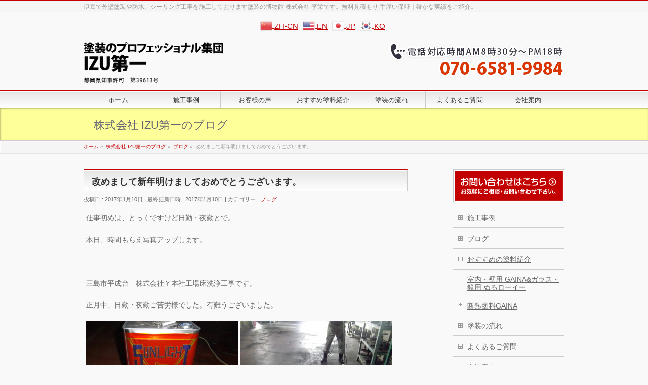

--- FILE ---
content_type: text/html; charset=UTF-8
request_url: https://www.izudaiichitosou.jp/blog/4078/
body_size: 15276
content:
<!DOCTYPE html>
<!--[if IE]>
<meta http-equiv="X-UA-Compatible" content="IE=Edge">
<![endif]-->
<html xmlns:fb="https://ogp.me/ns/fb#" prefix="og: https://ogp.me/ns#">
<head>
<meta charset="UTF-8" />
<title>改めまして新年明けましておめでとうございます。</title>
<link rel="start" href="https://www.izudaiichitosou.jp/wpcms" title="HOME" />
<!-- BizVektor v1.8.11 -->

<!-- ana google -->
<!--[if lte IE 8]>
<link rel="stylesheet" type="text/css" media="all" href="https://www.izudaiichitosou.jp/wpcms/wp-content/themes/biz-vektor-child/style_oldie.css" />
<![endif]-->
<meta id="viewport" name="viewport" content="width=device-width, initial-scale=1">

<link rel="stylesheet" type="text/css" media="all" href="https://www.izudaiichitosou.jp/wpcms/wp-content/themes/biz-vektor-child/style_works.css" />

 
 


<!-- This site is optimized with the Yoast SEO plugin v3.7.1 - https://yoast.com/wordpress/plugins/seo/ -->
<link rel="canonical" href="https://www.izudaiichitosou.jp/blog/4078/" />
<meta property="og:locale" content="ja_JP" />
<meta property="og:type" content="article" />
<meta property="og:title" content="改めまして新年明けましておめでとうございます。" />
<meta property="og:description" content="仕事初めは、とっくですけど日勤・夜勤とで。 本日、時間もらえ写真アップします。 &nbsp; 三島市平成台　株式会社Ｙ本社工場床洗浄工事です。 正月中、日勤・夜勤ご苦労様でした。有難うございました。 株式会社Ｙ社長様・専 ..." />
<meta property="og:url" content="https://www.izudaiichitosou.jp/blog/4078/" />
<meta property="og:site_name" content="伊豆周辺で外壁塗装,防水なら塗装の博物館 株式会社 李栄" />
<meta property="article:section" content="ブログ" />
<meta property="article:published_time" content="2017-01-10T01:22:04+09:00" />
<meta property="og:image" content="https://www.izudaiichitosou.jp/wpcms/wp-content/uploads/2017/01/004-1-300x225.jpg" />
<meta property="og:image" content="https://www.izudaiichitosou.jp/wpcms/wp-content/uploads/2017/01/001-300x225.jpg" />
<meta property="og:image" content="https://www.izudaiichitosou.jp/wpcms/wp-content/uploads/2017/01/005-1-300x225.jpg" />
<meta property="og:image" content="https://www.izudaiichitosou.jp/wpcms/wp-content/uploads/2017/01/013-300x225.jpg" />
<meta property="og:image" content="https://www.izudaiichitosou.jp/wpcms/wp-content/uploads/2017/01/022-300x225.jpg" />
<meta property="og:image" content="https://www.izudaiichitosou.jp/wpcms/wp-content/uploads/2017/01/023-300x225.jpg" />
<meta property="og:image" content="https://www.izudaiichitosou.jp/wpcms/wp-content/uploads/2017/01/036-300x225.jpg" />
<meta property="og:image" content="https://www.izudaiichitosou.jp/wpcms/wp-content/uploads/2017/01/037-300x225.jpg" />
<meta property="og:image" content="https://www.izudaiichitosou.jp/wpcms/wp-content/uploads/2017/01/IMG_20170109_114650-300x170.jpg" />
<meta property="og:image" content="https://www.izudaiichitosou.jp/wpcms/wp-content/uploads/2017/01/IMG_20170109_114653-300x170.jpg" />
<meta property="og:image" content="https://www.izudaiichitosou.jp/wpcms/wp-content/uploads/2017/01/IMG_20170109_114704-170x300.jpg" />
<meta property="og:image" content="https://www.izudaiichitosou.jp/wpcms/wp-content/uploads/2017/01/IMG_20170109_114800-300x170.jpg" />
<meta property="og:image" content="https://www.izudaiichitosou.jp/wpcms/wp-content/uploads/2017/01/IMG_20170109_114807-300x170.jpg" />
<meta property="og:image" content="https://www.izudaiichitosou.jp/wpcms/wp-content/uploads/2017/01/IMG_20170109_141737-170x300.jpg" />
<meta property="og:image" content="https://www.izudaiichitosou.jp/wpcms/wp-content/uploads/2017/01/014-300x225.jpg" />
<meta property="og:image" content="https://www.izudaiichitosou.jp/wpcms/wp-content/uploads/2017/01/017-300x225.jpg" />
<meta property="og:image" content="https://www.izudaiichitosou.jp/wpcms/wp-content/uploads/2017/01/IMG_20170107_154838-170x300.jpg" />
<meta property="og:image" content="https://www.izudaiichitosou.jp/wpcms/wp-content/uploads/2017/01/IMG_20170107_154842-170x300.jpg" />
<meta property="og:image" content="https://www.izudaiichitosou.jp/wpcms/wp-content/uploads/2017/01/IMG_20170107_183153-300x170.jpg" />
<meta property="og:image" content="https://www.izudaiichitosou.jp/wpcms/wp-content/uploads/2017/01/IMG_20170108_195240-170x300.jpg" />
<!-- / Yoast SEO plugin. -->

<link rel='dns-prefetch' href='//html5shiv.googlecode.com' />
<link rel='dns-prefetch' href='//maxcdn.bootstrapcdn.com' />
<link rel='dns-prefetch' href='//fonts.googleapis.com' />
<link rel='dns-prefetch' href='//s.w.org' />
<link rel="alternate" type="application/rss+xml" title="伊豆周辺で外壁塗装,防水なら塗装の博物館 株式会社 李栄 &raquo; フィード" href="https://www.izudaiichitosou.jp/feed/" />
<link rel="alternate" type="application/rss+xml" title="伊豆周辺で外壁塗装,防水なら塗装の博物館 株式会社 李栄 &raquo; コメントフィード" href="https://www.izudaiichitosou.jp/comments/feed/" />
<link rel="alternate" type="application/rss+xml" title="伊豆周辺で外壁塗装,防水なら塗装の博物館 株式会社 李栄 &raquo; 改めまして新年明けましておめでとうございます。 のコメントのフィード" href="https://www.izudaiichitosou.jp/blog/4078/feed/" />
		<script type="text/javascript">
			window._wpemojiSettings = {"baseUrl":"https:\/\/s.w.org\/images\/core\/emoji\/2\/72x72\/","ext":".png","svgUrl":"https:\/\/s.w.org\/images\/core\/emoji\/2\/svg\/","svgExt":".svg","source":{"concatemoji":"https:\/\/www.izudaiichitosou.jp\/wpcms\/wp-includes\/js\/wp-emoji-release.min.js?ver=4.6.29"}};
			!function(e,o,t){var a,n,r;function i(e){var t=o.createElement("script");t.src=e,t.type="text/javascript",o.getElementsByTagName("head")[0].appendChild(t)}for(r=Array("simple","flag","unicode8","diversity","unicode9"),t.supports={everything:!0,everythingExceptFlag:!0},n=0;n<r.length;n++)t.supports[r[n]]=function(e){var t,a,n=o.createElement("canvas"),r=n.getContext&&n.getContext("2d"),i=String.fromCharCode;if(!r||!r.fillText)return!1;switch(r.textBaseline="top",r.font="600 32px Arial",e){case"flag":return(r.fillText(i(55356,56806,55356,56826),0,0),n.toDataURL().length<3e3)?!1:(r.clearRect(0,0,n.width,n.height),r.fillText(i(55356,57331,65039,8205,55356,57096),0,0),a=n.toDataURL(),r.clearRect(0,0,n.width,n.height),r.fillText(i(55356,57331,55356,57096),0,0),a!==n.toDataURL());case"diversity":return r.fillText(i(55356,57221),0,0),a=(t=r.getImageData(16,16,1,1).data)[0]+","+t[1]+","+t[2]+","+t[3],r.fillText(i(55356,57221,55356,57343),0,0),a!=(t=r.getImageData(16,16,1,1).data)[0]+","+t[1]+","+t[2]+","+t[3];case"simple":return r.fillText(i(55357,56835),0,0),0!==r.getImageData(16,16,1,1).data[0];case"unicode8":return r.fillText(i(55356,57135),0,0),0!==r.getImageData(16,16,1,1).data[0];case"unicode9":return r.fillText(i(55358,56631),0,0),0!==r.getImageData(16,16,1,1).data[0]}return!1}(r[n]),t.supports.everything=t.supports.everything&&t.supports[r[n]],"flag"!==r[n]&&(t.supports.everythingExceptFlag=t.supports.everythingExceptFlag&&t.supports[r[n]]);t.supports.everythingExceptFlag=t.supports.everythingExceptFlag&&!t.supports.flag,t.DOMReady=!1,t.readyCallback=function(){t.DOMReady=!0},t.supports.everything||(a=function(){t.readyCallback()},o.addEventListener?(o.addEventListener("DOMContentLoaded",a,!1),e.addEventListener("load",a,!1)):(e.attachEvent("onload",a),o.attachEvent("onreadystatechange",function(){"complete"===o.readyState&&t.readyCallback()})),(a=t.source||{}).concatemoji?i(a.concatemoji):a.wpemoji&&a.twemoji&&(i(a.twemoji),i(a.wpemoji)))}(window,document,window._wpemojiSettings);
		</script>
		<style type="text/css">
img.wp-smiley,
img.emoji {
	display: inline !important;
	border: none !important;
	box-shadow: none !important;
	height: 1em !important;
	width: 1em !important;
	margin: 0 .07em !important;
	vertical-align: -0.1em !important;
	background: none !important;
	padding: 0 !important;
}
</style>
<link rel='stylesheet' id='gtranslate-style-css'  href='https://www.izudaiichitosou.jp/wpcms/wp-content/plugins/gtranslate/gtranslate-style24.css?ver=4.6.29' type='text/css' media='all' />
<link rel='stylesheet' id='wp-pagenavi-css'  href='https://www.izudaiichitosou.jp/wpcms/wp-content/plugins/wp-pagenavi/pagenavi-css.css?ver=2.70' type='text/css' media='all' />
<link rel='stylesheet' id='Biz_Vektor_common_style-css'  href='https://www.izudaiichitosou.jp/wpcms/wp-content/themes/biz-vektor/css/bizvektor_common_min.css?ver=20141106' type='text/css' media='all' />
<link rel='stylesheet' id='Biz_Vektor_Design_style-css'  href='https://www.izudaiichitosou.jp/wpcms/wp-content/themes/biz-vektor/design_skins/001/001.css?ver=4.6.29' type='text/css' media='all' />
<link rel='stylesheet' id='Biz_Vektor_plugin_sns_style-css'  href='https://www.izudaiichitosou.jp/wpcms/wp-content/themes/biz-vektor/plugins/sns/style_bizvektor_sns.css?ver=4.6.29' type='text/css' media='all' />
<link rel='stylesheet' id='Biz_Vektor_add_font_awesome-css'  href='//maxcdn.bootstrapcdn.com/font-awesome/4.3.0/css/font-awesome.min.css?ver=4.6.29' type='text/css' media='all' />
<link rel='stylesheet' id='Biz_Vektor_add_web_fonts-css'  href='//fonts.googleapis.com/css?family=Droid+Sans%3A700%7CLato%3A900%7CAnton&#038;ver=4.6.29' type='text/css' media='all' />
<link rel='stylesheet' id='fancybox-css'  href='https://www.izudaiichitosou.jp/wpcms/wp-content/plugins/easy-fancybox/css/jquery.fancybox.min.css?ver=1.3.24' type='text/css' media='screen' />
<script type='text/javascript' src='https://www.izudaiichitosou.jp/wpcms/wp-includes/js/jquery/jquery.js?ver=1.12.4'></script>
<script type='text/javascript' src='https://www.izudaiichitosou.jp/wpcms/wp-includes/js/jquery/jquery-migrate.min.js?ver=1.4.1'></script>
<script type='text/javascript' src='//html5shiv.googlecode.com/svn/trunk/html5.js'></script>
<link rel='https://api.w.org/' href='https://www.izudaiichitosou.jp/wp-json/' />
<link rel="EditURI" type="application/rsd+xml" title="RSD" href="https://www.izudaiichitosou.jp/wpcms/xmlrpc.php?rsd" />
<link rel="wlwmanifest" type="application/wlwmanifest+xml" href="https://www.izudaiichitosou.jp/wpcms/wp-includes/wlwmanifest.xml" /> 
<link rel='shortlink' href='https://www.izudaiichitosou.jp/?p=4078' />
<link rel="alternate" type="application/json+oembed" href="https://www.izudaiichitosou.jp/wp-json/oembed/1.0/embed?url=https%3A%2F%2Fwww.izudaiichitosou.jp%2Fblog%2F4078%2F" />
<link rel="alternate" type="text/xml+oembed" href="https://www.izudaiichitosou.jp/wp-json/oembed/1.0/embed?url=https%3A%2F%2Fwww.izudaiichitosou.jp%2Fblog%2F4078%2F&#038;format=xml" />
<link rel="shortcut icon" href="https://www.izudaiichitosou.jp/favicon.ico" /><!-- [ BizVektor OGP ] -->
<meta property="og:site_name" content="伊豆周辺で外壁塗装,防水なら塗装の博物館 株式会社 李栄" />
<meta property="og:url" content="https://www.izudaiichitosou.jp/blog/4078/" />
<meta property="fb:app_id" content="" />
<meta property="og:type" content="article" />
<meta property="og:title" content="改めまして新年明けましておめでとうございます。 | 伊豆周辺で外壁塗装,防水なら塗装の博物館 株式会社 李栄" />
<meta property="og:description" content="仕事初めは、とっくですけど日勤・夜勤とで。  本日、時間もらえ写真アップします。  &nbsp;  三島市平成台　株式会社Ｙ本社工場床洗浄工事です。  正月中、日勤・夜勤ご苦労様でした。有難うございました。           株式会社Ｙ社長様・専務様有難うございました！本年も宜しくお願いします！  &nbsp;  熱海市銀座町外部・内部改装工事　芸者様邸        リフォーム塙君、流石！ＯＰＥＮはご一緒にお願いします。  &amp;n" />
<!-- [ /BizVektor OGP ] -->
<!--[if lte IE 8]>
<link rel="stylesheet" type="text/css" media="all" href="https://www.izudaiichitosou.jp/wpcms/wp-content/themes/biz-vektor/design_skins/001/001_oldie.css" />
<![endif]-->
<meta name="description" content="仕事初めは、とっくですけど日勤・夜勤とで。本日、時間もらえ写真アップします。&nbsp;三島市平成台　株式会社Ｙ本社工場床洗浄工事です。正月中、日勤・夜勤ご苦労様でした。有難うございました。       株式会社Ｙ社長様・専務様有難うございました！本年も宜しくお願いします！&nbsp;熱海市銀座町外部・内部改装工事　芸者様邸    リフォーム塙君、流石！ＯＰＥＮはご一緒にお願いします。&n" /><link rel="pingback" href="https://www.izudaiichitosou.jp/wpcms/xmlrpc.php" />
		<style type="text/css">
a	{ color:#c30000; }
a:hover	{ color:#ff0000;}

a.btn,
.linkBtn.linkBtnS a,
.linkBtn.linkBtnM a,
.moreLink a,
.btn.btnS a,
.btn.btnM a,
.btn.btnL a,
#content p.btn.btnL input,
input[type=button],
input[type=submit],
#searchform input[type=submit],
p.form-submit input[type=submit],
form#searchform input#searchsubmit,
#content form input.wpcf7-submit,
#confirm-button input	{ background-color:#c30000;color:#f5f5f5; }

.moreLink a:hover,
.btn.btnS a:hover,
.btn.btnM a:hover,
.btn.btnL a:hover	{ background-color:#ff0000; color:#f5f5f5;}

#headerTop { border-top-color:#c30000;}
#header #headContact #headContactTel	{color:#c30000;}

#gMenu	{ border-top:2px solid #c30000; }
#gMenu h3.assistive-text {
background-color:#c30000;
border-right:1px solid #990000;
background: -webkit-gradient(linear, 0 0, 0 bottom, from(#c30000), to(#990000));
background: -moz-linear-gradient(#c30000, #990000);
background: linear-gradient(#c30000, #990000);
-ms-filter: "progid:DXImageTransform.Microsoft.Gradient(StartColorStr=#c30000, EndColorStr=#990000)";
}

#gMenu .menu li.current_page_item > a,
#gMenu .menu li > a:hover { background-color:#c30000; }

#pageTitBnr	{ background-color:#c30000; }

#panList a	{ color:#c30000; }
#panList a:hover	{ color:#ff0000; }

#content h2,
#content h1.contentTitle,
#content h1.entryPostTitle { border-top:2px solid #c30000;}
#content h3	{ border-left-color:#c30000;}
#content h4,
#content dt	{ color:#c30000; }

#content .infoList .infoCate a:hover	{ background-color:#c30000; }

#content .child_page_block h4 a	{ border-color:#c30000; }
#content .child_page_block h4 a:hover,
#content .child_page_block p a:hover	{ color:#c30000; }

#content .childPageBox ul li.current_page_item li a	{ color:#c30000; }

#content .mainFootContact p.mainFootTxt span.mainFootTel	{ color:#c30000; }
#content .mainFootContact .mainFootBt a			{ background-color:#c30000; }
#content .mainFootContact .mainFootBt a:hover	{ background-color:#ff0000; }

.sideTower .localHead	{ border-top-color:#c30000; }
.sideTower li.sideBnr#sideContact a		{ background-color:#c30000; }
.sideTower li.sideBnr#sideContact a:hover	{ background-color:#ff0000; }
.sideTower .sideWidget h4	{ border-left-color:#c30000; }

#pagetop a	{ background-color:#c30000; }
#footMenu	{ background-color:#c30000;border-top-color:#990000; }

#topMainBnr	{ background-color:#c30000; }
#topMainBnrFrame a.slideFrame:hover	{ border:4px solid #ff0000; }

#topPr .topPrInner h3	{ border-left-color:#c30000 ; }
#topPr .topPrInner p.moreLink a	{ background-color:#c30000; }
#topPr .topPrInner p.moreLink a:hover { background-color:#ff0000; }

.paging span,
.paging a	{ color:#c30000;border:1px solid #c30000; }
.paging span.current,
.paging a:hover	{ background-color:#c30000; }

@media (min-width: 770px) {
#gMenu .menu > li.current_page_item > a,
#gMenu .menu > li.current-menu-item > a,
#gMenu .menu > li.current_page_ancestor > a ,
#gMenu .menu > li.current-page-ancestor > a ,
#gMenu .menu > li > a:hover	{
background-color:#c30000;
border-right:1px solid #990000;
background: -webkit-gradient(linear, 0 0, 0 bottom, from(#c30000), to(#990000));
background: -moz-linear-gradient(#c30000, #990000);
background: linear-gradient(#c30000, #990000);
-ms-filter: "progid:DXImageTransform.Microsoft.Gradient(StartColorStr=#c30000, EndColorStr=#990000)";
}
}
		</style>
<!--[if lte IE 8]>
<style type="text/css">
#gMenu .menu > li.current_page_item > a,
#gMenu .menu > li.current_menu_item > a,
#gMenu .menu > li.current_page_ancestor > a ,
#gMenu .menu > li.current-page-ancestor > a ,
#gMenu .menu > li > a:hover	{
background-color:#c30000;
border-right:1px solid #990000;
background: -webkit-gradient(linear, 0 0, 0 bottom, from(#c30000), to(#990000));
background: -moz-linear-gradient(#c30000, #990000);
background: linear-gradient(#c30000, #990000);
-ms-filter: "progid:DXImageTransform.Microsoft.Gradient(StartColorStr=#c30000, EndColorStr=#990000)";
}
</style>
<![endif]-->

	<style type="text/css">
/*-------------------------------------------*/
/*	menu divide
/*-------------------------------------------*/
@media (min-width: 970px) {
#gMenu .menu > li { width:135px; text-align:center; }
#gMenu .menu > li.current_menu_item,
#gMenu .menu > li.current-menu-item,
#gMenu .menu > li.current-menu-ancestor,
#gMenu .menu > li.current_page_item,
#gMenu .menu > li.current_page_ancestor,
#gMenu .menu > li.current-page-ancestor { width:139px; }
}
</style>
<!--[if lte IE 8]>
<style type="text/css">
#gMenu .menu li { width:135px; text-align:center; }
#gMenu .menu li.current_page_item,
#gMenu .menu li.current_page_ancestor { width:139px; }
</style>
<![endif]-->
<style type="text/css">
/*-------------------------------------------*/
/*	font
/*-------------------------------------------*/
h1,h2,h3,h4,h4,h5,h6,#header #site-title,#pageTitBnr #pageTitInner #pageTit,#content .leadTxt,#sideTower .localHead {font-family: "ヒラギノ角ゴ Pro W3","Hiragino Kaku Gothic Pro","メイリオ",Meiryo,Osaka,"ＭＳ Ｐゴシック","MS PGothic",sans-serif; }
#pageTitBnr #pageTitInner #pageTit { font-weight:lighter; }
#gMenu .menu li a strong {font-family: "ヒラギノ角ゴ Pro W3","Hiragino Kaku Gothic Pro","メイリオ",Meiryo,Osaka,"ＭＳ Ｐゴシック","MS PGothic",sans-serif; }
</style>
<link rel="stylesheet" href="https://www.izudaiichitosou.jp/wpcms/wp-content/themes/biz-vektor-child/style.css" type="text/css" media="all" />
</head>

<body class="single single-post postid-4078 single-format-standard two-column right-sidebar">
	<!-- Google Tag Manager -->
<noscript><iframe src="//www.googletagmanager.com/ns.html?id=GTM-MBVNKZ"
height="0" width="0" style="display:none;visibility:hidden"></iframe></noscript>
<script>(function(w,d,s,l,i){w[l]=w[l]||[];w[l].push({'gtm.start':
new Date().getTime(),event:'gtm.js'});var f=d.getElementsByTagName(s)[0],
j=d.createElement(s),dl=l!='dataLayer'?'&l='+l:'';j.async=true;j.src=
'//www.googletagmanager.com/gtm.js?id='+i+dl;f.parentNode.insertBefore(j,f);
})(window,document,'script','dataLayer','GTM-MBVNKZ');</script>
<!-- End Google Tag Manager -->
<div id="fb-root"></div>

<div id="wrap">

<!--[if lte IE 8]>
<div id="eradi_ie_box">
<div class="alert_title">ご利用の Internet Exproler は古すぎます。</div>
<p>このウェブサイトはあなたがご利用の Internet Explorer をサポートしていないため、正しく表示・動作しません。<br />
古い Internet Exproler はセキュリティーの問題があるため、新しいブラウザに移行する事が強く推奨されています。<br />
最新の Internet Exproler を利用するか、<a href="https://www.google.co.jp/chrome/browser/index.html" target="_blank">Chrome</a> や <a href="https://www.mozilla.org/ja/firefox/new/" target="_blank">Firefox</a> など、より早くて快適なブラウザをご利用ください。</p>
</div>
<![endif]-->

<!-- [ #headerTop ] -->
<div id="headerTop">
<div class="innerBox">
<div id="site-description">伊豆で外壁塗装や防水、シーリング工事を施工しております塗装の博物館 株式会社 李栄です。無料見積もり|手厚い保証｜確かな実績をご紹介。</div>
</div>
</div><!-- [ /#headerTop ] -->
<div class="gt-cont">
	<!-- GTranslate: https://gtranslate.io/ -->
<a href="#" onclick="doGTranslate('ja|zh-CN');return false;" title="Chinese (Simplified)" class="glink nturl notranslate"><img src="//www.izudaiichitosou.jp/wpcms/wp-content/plugins/gtranslate/flags/24/zh-CN.png" height="24" width="24" alt="Chinese (Simplified)" /> <span>ZH-CN</span></a> <a href="#" onclick="doGTranslate('ja|en');return false;" title="English" class="glink nturl notranslate"><img src="//www.izudaiichitosou.jp/wpcms/wp-content/plugins/gtranslate/flags/24/en-us.png" height="24" width="24" alt="English" /> <span>EN</span></a> <a href="#" onclick="doGTranslate('ja|ja');return false;" title="Japanese" class="glink nturl notranslate"><img src="//www.izudaiichitosou.jp/wpcms/wp-content/plugins/gtranslate/flags/24/ja.png" height="24" width="24" alt="Japanese" /> <span>JP</span></a> <a href="#" onclick="doGTranslate('ja|ko');return false;" title="Korean" class="glink nturl notranslate"><img src="//www.izudaiichitosou.jp/wpcms/wp-content/plugins/gtranslate/flags/24/ko.png" height="24" width="24" alt="Korean" /> <span>KO</span></a> <style type="text/css">
#goog-gt-tt {display:none !important;}
.goog-te-banner-frame {display:none !important;}
.goog-te-menu-value:hover {text-decoration:none !important;}
.goog-text-highlight {background-color:transparent !important;box-shadow:none !important;}
body {top:0 !important;}
#google_translate_element2 {display:none!important;}
</style>

<div id="google_translate_element2"></div>
<script type="text/javascript">
function googleTranslateElementInit2() {new google.translate.TranslateElement({pageLanguage: 'ja',autoDisplay: false}, 'google_translate_element2');}
</script><script type="text/javascript" src="//translate.google.com/translate_a/element.js?cb=googleTranslateElementInit2"></script>


<script type="text/javascript">
function GTranslateGetCurrentLang() {var keyValue = document['cookie'].match('(^|;) ?googtrans=([^;]*)(;|$)');return keyValue ? keyValue[2].split('/')[2] : null;}
function GTranslateFireEvent(element,event){try{if(document.createEventObject){var evt=document.createEventObject();element.fireEvent('on'+event,evt)}else{var evt=document.createEvent('HTMLEvents');evt.initEvent(event,true,true);element.dispatchEvent(evt)}}catch(e){}}
function doGTranslate(lang_pair){if(lang_pair.value)lang_pair=lang_pair.value;if(lang_pair=='')return;var lang=lang_pair.split('|')[1];if(GTranslateGetCurrentLang() == null && lang == lang_pair.split('|')[0])return;var teCombo;var sel=document.getElementsByTagName('select');for(var i=0;i<sel.length;i++)if(/goog-te-combo/.test(sel[i].className)){teCombo=sel[i];break;}if(document.getElementById('google_translate_element2')==null||document.getElementById('google_translate_element2').innerHTML.length==0||teCombo.length==0||teCombo.innerHTML.length==0){setTimeout(function(){doGTranslate(lang_pair)},500)}else{teCombo.value=lang;GTranslateFireEvent(teCombo,'change');GTranslateFireEvent(teCombo,'change')}}
</script>

</div>
<!-- [ #header ] -->
<div id="header">
<div id="headerInner" class="innerBox">
<!-- [ #headLogo ] -->
<div id="site-title">
<a href="https://www.izudaiichitosou.jp/" title="伊豆周辺で外壁塗装,防水なら塗装の博物館 株式会社 李栄" rel="home">
<img src="https://www.izudaiichitosou.jp/wpcms/wp-content/uploads/2025/05/logo.png" alt="伊豆周辺で外壁塗装,防水なら塗装の博物館 株式会社 李栄" /></a>
</div>
<!-- [ /#headLogo ] -->

<!-- [ #headContact ] -->
<div id="headContact"><div id="headContactInner">
<img src="https://www.izudaiichitosou.jp/wpcms/wp-content/themes/biz-vektor-child/images/cont.png" alt="">
</div></div><!-- [ /#headContact ] -->

</div>
<!-- #headerInner -->
</div>
<!-- [ /#header ] -->


<!-- [ #gMenu ] -->
<div id="gMenu" class="itemClose">
<div id="gMenuInner" class="innerBox">
<h3 class="assistive-text" onclick="showHide('gMenu');"><span>MENU</span></h3>
<div class="skip-link screen-reader-text">
	<a href="#content" title="メニューを飛ばす">メニューを飛ばす</a>
</div>
<div class="menu-header_menu-container"><ul id="menu-header_menu" class="menu"><li id="menu-item-22" class="menu-item menu-item-type-custom menu-item-object-custom menu-item-home"><a href="https://www.izudaiichitosou.jp/"><strong>ホーム</strong></a></li>
<li id="menu-item-180" class="menu-item menu-item-type-post_type_archive menu-item-object-works"><a href="https://www.izudaiichitosou.jp/works/"><strong>施工事例</strong></a></li>
<li id="menu-item-105" class="menu-item menu-item-type-custom menu-item-object-custom"><a href="/voices"><strong>お客様の声</strong></a></li>
<li id="menu-item-23" class="menu-item menu-item-type-post_type menu-item-object-page menu-item-has-children"><a href="https://www.izudaiichitosou.jp/recommended/"><strong>おすすめ塗料紹介</strong></a>
<ul class="sub-menu">
	<li id="menu-item-9172" class="menu-item menu-item-type-post_type menu-item-object-page"><a href="https://www.izudaiichitosou.jp/recommended/gaina-nururoi/">室内・壁用 GAINA&#038;ガラス・鏡用 ぬるローイー</a></li>
	<li id="menu-item-8089" class="menu-item menu-item-type-post_type menu-item-object-page"><a href="https://www.izudaiichitosou.jp/gaina/">断熱塗料GAINA</a></li>
</ul>
</li>
<li id="menu-item-27" class="menu-item menu-item-type-post_type menu-item-object-page"><a href="https://www.izudaiichitosou.jp/flow/"><strong>塗装の流れ</strong></a></li>
<li id="menu-item-25" class="menu-item menu-item-type-post_type menu-item-object-page"><a href="https://www.izudaiichitosou.jp/faq/"><strong>よくあるご質問</strong></a></li>
<li id="menu-item-26" class="menu-item menu-item-type-post_type menu-item-object-page"><a href="https://www.izudaiichitosou.jp/company/"><strong>会社案内</strong></a></li>
</ul></div>
</div><!-- [ /#gMenuInner ] -->
</div>
<!-- [ /#gMenu ] -->


<div id="pageTitBnr">
<div class="innerBox">
<div id="pageTitInner">
<div id="pageTit">
株式会社 IZU第一のブログ</div>
</div><!-- [ /#pageTitInner ] -->
</div>
</div><!-- [ /#pageTitBnr ] -->
<!-- [ #panList ] -->
<div id="panList">
<div id="panListInner" class="innerBox">
<ul><li id="panHome"><a href="https://www.izudaiichitosou.jp"><span>ホーム</span></a> &raquo; </li><li itemscope itemtype="http://data-vocabulary.org/Breadcrumb"><a href="https://www.izudaiichitosou.jp/blog/" itemprop="url"><span itemprop="title">株式会社 IZU第一のブログ</span></a> &raquo; </li><li itemscope itemtype="http://data-vocabulary.org/Breadcrumb"><a href="https://www.izudaiichitosou.jp/blog/" itemprop="url"><span itemprop="title">ブログ</span></a> &raquo; </li><li><span>改めまして新年明けましておめでとうございます。</span></li></ul></div>
</div>
<!-- [ /#panList ] -->

<div id="main">
<!-- [ #container ] -->
<div id="container" class="innerBox">
	<!-- [ #content ] -->
	<div id="content" class="content">

<!-- [ #post- ] -->
<div id="post-4078" class="post-4078 post type-post status-publish format-standard hentry category-blog">
		<h1 class="entryPostTitle entry-title">改めまして新年明けましておめでとうございます。</h1>
	<div class="entry-meta">
<span class="published">投稿日 : 2017年1月10日</span>
<span class="updated entry-meta-items">最終更新日時 : 2017年1月10日</span>
<span class="vcard author entry-meta-items">投稿者 : <span class="fn">李洲</span></span>
<span class="tags entry-meta-items">カテゴリー :  <a href="https://www.izudaiichitosou.jp/blog/" rel="tag">ブログ</a></span>
</div>
<!-- .entry-meta -->	<div class="entry-content post-content">
		<p>仕事初めは、とっくですけど日勤・夜勤とで。</p>
<p>本日、時間もらえ写真アップします。</p>
<p>&nbsp;</p>
<p>三島市平成台　株式会社Ｙ本社工場床洗浄工事です。</p>
<p>正月中、日勤・夜勤ご苦労様でした。有難うございました。</p>
<p><a href="https://www.izudaiichitosou.jp/wpcms/wp-content/uploads/2017/01/004-1.jpg"><img class="alignnone size-medium wp-image-4079" src="https://www.izudaiichitosou.jp/wpcms/wp-content/uploads/2017/01/004-1-300x225.jpg" alt="004" width="300" height="225" srcset="https://www.izudaiichitosou.jp/wpcms/wp-content/uploads/2017/01/004-1-300x225.jpg 300w, https://www.izudaiichitosou.jp/wpcms/wp-content/uploads/2017/01/004-1-768x576.jpg 768w, https://www.izudaiichitosou.jp/wpcms/wp-content/uploads/2017/01/004-1-1024x768.jpg 1024w, https://www.izudaiichitosou.jp/wpcms/wp-content/uploads/2017/01/004-1-640x480.jpg 640w, https://www.izudaiichitosou.jp/wpcms/wp-content/uploads/2017/01/004-1-250x188.jpg 250w, https://www.izudaiichitosou.jp/wpcms/wp-content/uploads/2017/01/004-1-487x365.jpg 487w, https://www.izudaiichitosou.jp/wpcms/wp-content/uploads/2017/01/004-1-220x165.jpg 220w, https://www.izudaiichitosou.jp/wpcms/wp-content/uploads/2017/01/004-1-267x200.jpg 267w" sizes="(max-width: 300px) 100vw, 300px" /></a> <a href="https://www.izudaiichitosou.jp/wpcms/wp-content/uploads/2017/01/001.jpg"><img class="alignnone size-medium wp-image-4080" src="https://www.izudaiichitosou.jp/wpcms/wp-content/uploads/2017/01/001-300x225.jpg" alt="001" width="300" height="225" srcset="https://www.izudaiichitosou.jp/wpcms/wp-content/uploads/2017/01/001-300x225.jpg 300w, https://www.izudaiichitosou.jp/wpcms/wp-content/uploads/2017/01/001-768x576.jpg 768w, https://www.izudaiichitosou.jp/wpcms/wp-content/uploads/2017/01/001-1024x768.jpg 1024w, https://www.izudaiichitosou.jp/wpcms/wp-content/uploads/2017/01/001-640x480.jpg 640w, https://www.izudaiichitosou.jp/wpcms/wp-content/uploads/2017/01/001-250x188.jpg 250w, https://www.izudaiichitosou.jp/wpcms/wp-content/uploads/2017/01/001-487x365.jpg 487w, https://www.izudaiichitosou.jp/wpcms/wp-content/uploads/2017/01/001-220x165.jpg 220w, https://www.izudaiichitosou.jp/wpcms/wp-content/uploads/2017/01/001-267x200.jpg 267w" sizes="(max-width: 300px) 100vw, 300px" /></a> <a href="https://www.izudaiichitosou.jp/wpcms/wp-content/uploads/2017/01/005-1.jpg"><img class="alignnone size-medium wp-image-4081" src="https://www.izudaiichitosou.jp/wpcms/wp-content/uploads/2017/01/005-1-300x225.jpg" alt="005" width="300" height="225" srcset="https://www.izudaiichitosou.jp/wpcms/wp-content/uploads/2017/01/005-1-300x225.jpg 300w, https://www.izudaiichitosou.jp/wpcms/wp-content/uploads/2017/01/005-1-768x576.jpg 768w, https://www.izudaiichitosou.jp/wpcms/wp-content/uploads/2017/01/005-1-1024x768.jpg 1024w, https://www.izudaiichitosou.jp/wpcms/wp-content/uploads/2017/01/005-1-640x480.jpg 640w, https://www.izudaiichitosou.jp/wpcms/wp-content/uploads/2017/01/005-1-250x188.jpg 250w, https://www.izudaiichitosou.jp/wpcms/wp-content/uploads/2017/01/005-1-487x365.jpg 487w, https://www.izudaiichitosou.jp/wpcms/wp-content/uploads/2017/01/005-1-220x165.jpg 220w, https://www.izudaiichitosou.jp/wpcms/wp-content/uploads/2017/01/005-1-267x200.jpg 267w" sizes="(max-width: 300px) 100vw, 300px" /></a> <a href="https://www.izudaiichitosou.jp/wpcms/wp-content/uploads/2017/01/013.jpg"><img class="alignnone size-medium wp-image-4082" src="https://www.izudaiichitosou.jp/wpcms/wp-content/uploads/2017/01/013-300x225.jpg" alt="013" width="300" height="225" srcset="https://www.izudaiichitosou.jp/wpcms/wp-content/uploads/2017/01/013-300x225.jpg 300w, https://www.izudaiichitosou.jp/wpcms/wp-content/uploads/2017/01/013-768x576.jpg 768w, https://www.izudaiichitosou.jp/wpcms/wp-content/uploads/2017/01/013-1024x768.jpg 1024w, https://www.izudaiichitosou.jp/wpcms/wp-content/uploads/2017/01/013-640x480.jpg 640w, https://www.izudaiichitosou.jp/wpcms/wp-content/uploads/2017/01/013-250x188.jpg 250w, https://www.izudaiichitosou.jp/wpcms/wp-content/uploads/2017/01/013-487x365.jpg 487w, https://www.izudaiichitosou.jp/wpcms/wp-content/uploads/2017/01/013-220x165.jpg 220w, https://www.izudaiichitosou.jp/wpcms/wp-content/uploads/2017/01/013-267x200.jpg 267w" sizes="(max-width: 300px) 100vw, 300px" /></a> <a href="https://www.izudaiichitosou.jp/wpcms/wp-content/uploads/2017/01/022.jpg"><img class="alignnone size-medium wp-image-4083" src="https://www.izudaiichitosou.jp/wpcms/wp-content/uploads/2017/01/022-300x225.jpg" alt="022" width="300" height="225" srcset="https://www.izudaiichitosou.jp/wpcms/wp-content/uploads/2017/01/022-300x225.jpg 300w, https://www.izudaiichitosou.jp/wpcms/wp-content/uploads/2017/01/022-768x576.jpg 768w, https://www.izudaiichitosou.jp/wpcms/wp-content/uploads/2017/01/022-1024x768.jpg 1024w, https://www.izudaiichitosou.jp/wpcms/wp-content/uploads/2017/01/022-640x480.jpg 640w, https://www.izudaiichitosou.jp/wpcms/wp-content/uploads/2017/01/022-250x188.jpg 250w, https://www.izudaiichitosou.jp/wpcms/wp-content/uploads/2017/01/022-487x365.jpg 487w, https://www.izudaiichitosou.jp/wpcms/wp-content/uploads/2017/01/022-220x165.jpg 220w, https://www.izudaiichitosou.jp/wpcms/wp-content/uploads/2017/01/022-267x200.jpg 267w" sizes="(max-width: 300px) 100vw, 300px" /></a> <a href="https://www.izudaiichitosou.jp/wpcms/wp-content/uploads/2017/01/023.jpg"><img class="alignnone size-medium wp-image-4084" src="https://www.izudaiichitosou.jp/wpcms/wp-content/uploads/2017/01/023-300x225.jpg" alt="023" width="300" height="225" srcset="https://www.izudaiichitosou.jp/wpcms/wp-content/uploads/2017/01/023-300x225.jpg 300w, https://www.izudaiichitosou.jp/wpcms/wp-content/uploads/2017/01/023-768x576.jpg 768w, https://www.izudaiichitosou.jp/wpcms/wp-content/uploads/2017/01/023-1024x768.jpg 1024w, https://www.izudaiichitosou.jp/wpcms/wp-content/uploads/2017/01/023-640x480.jpg 640w, https://www.izudaiichitosou.jp/wpcms/wp-content/uploads/2017/01/023-250x188.jpg 250w, https://www.izudaiichitosou.jp/wpcms/wp-content/uploads/2017/01/023-487x365.jpg 487w, https://www.izudaiichitosou.jp/wpcms/wp-content/uploads/2017/01/023-220x165.jpg 220w, https://www.izudaiichitosou.jp/wpcms/wp-content/uploads/2017/01/023-267x200.jpg 267w" sizes="(max-width: 300px) 100vw, 300px" /></a> <a href="https://www.izudaiichitosou.jp/wpcms/wp-content/uploads/2017/01/036.jpg"><img class="alignnone size-medium wp-image-4085" src="https://www.izudaiichitosou.jp/wpcms/wp-content/uploads/2017/01/036-300x225.jpg" alt="036" width="300" height="225" srcset="https://www.izudaiichitosou.jp/wpcms/wp-content/uploads/2017/01/036-300x225.jpg 300w, https://www.izudaiichitosou.jp/wpcms/wp-content/uploads/2017/01/036-768x576.jpg 768w, https://www.izudaiichitosou.jp/wpcms/wp-content/uploads/2017/01/036-1024x768.jpg 1024w, https://www.izudaiichitosou.jp/wpcms/wp-content/uploads/2017/01/036-640x480.jpg 640w, https://www.izudaiichitosou.jp/wpcms/wp-content/uploads/2017/01/036-250x188.jpg 250w, https://www.izudaiichitosou.jp/wpcms/wp-content/uploads/2017/01/036-487x365.jpg 487w, https://www.izudaiichitosou.jp/wpcms/wp-content/uploads/2017/01/036-220x165.jpg 220w, https://www.izudaiichitosou.jp/wpcms/wp-content/uploads/2017/01/036-267x200.jpg 267w" sizes="(max-width: 300px) 100vw, 300px" /></a> <a href="https://www.izudaiichitosou.jp/wpcms/wp-content/uploads/2017/01/037.jpg"><img class="alignnone size-medium wp-image-4086" src="https://www.izudaiichitosou.jp/wpcms/wp-content/uploads/2017/01/037-300x225.jpg" alt="037" width="300" height="225" srcset="https://www.izudaiichitosou.jp/wpcms/wp-content/uploads/2017/01/037-300x225.jpg 300w, https://www.izudaiichitosou.jp/wpcms/wp-content/uploads/2017/01/037-768x576.jpg 768w, https://www.izudaiichitosou.jp/wpcms/wp-content/uploads/2017/01/037-1024x768.jpg 1024w, https://www.izudaiichitosou.jp/wpcms/wp-content/uploads/2017/01/037-640x480.jpg 640w, https://www.izudaiichitosou.jp/wpcms/wp-content/uploads/2017/01/037-250x188.jpg 250w, https://www.izudaiichitosou.jp/wpcms/wp-content/uploads/2017/01/037-487x365.jpg 487w, https://www.izudaiichitosou.jp/wpcms/wp-content/uploads/2017/01/037-220x165.jpg 220w, https://www.izudaiichitosou.jp/wpcms/wp-content/uploads/2017/01/037-267x200.jpg 267w" sizes="(max-width: 300px) 100vw, 300px" /></a></p>
<p>株式会社Ｙ社長様・専務様有難うございました！本年も宜しくお願いします！</p>
<p>&nbsp;</p>
<p>熱海市銀座町外部・内部改装工事　芸者様邸</p>
<p><a href="https://www.izudaiichitosou.jp/wpcms/wp-content/uploads/2017/01/IMG_20170109_114650.jpg"><img class="alignnone size-medium wp-image-4087" src="https://www.izudaiichitosou.jp/wpcms/wp-content/uploads/2017/01/IMG_20170109_114650-300x170.jpg" alt="img_20170109_114650" width="300" height="170" srcset="https://www.izudaiichitosou.jp/wpcms/wp-content/uploads/2017/01/IMG_20170109_114650-300x170.jpg 300w, https://www.izudaiichitosou.jp/wpcms/wp-content/uploads/2017/01/IMG_20170109_114650-768x435.jpg 768w, https://www.izudaiichitosou.jp/wpcms/wp-content/uploads/2017/01/IMG_20170109_114650-1024x579.jpg 1024w, https://www.izudaiichitosou.jp/wpcms/wp-content/uploads/2017/01/IMG_20170109_114650-640x362.jpg 640w, https://www.izudaiichitosou.jp/wpcms/wp-content/uploads/2017/01/IMG_20170109_114650-353x200.jpg 353w" sizes="(max-width: 300px) 100vw, 300px" /></a> <a href="https://www.izudaiichitosou.jp/wpcms/wp-content/uploads/2017/01/IMG_20170109_114653.jpg"><img class="alignnone size-medium wp-image-4088" src="https://www.izudaiichitosou.jp/wpcms/wp-content/uploads/2017/01/IMG_20170109_114653-300x170.jpg" alt="img_20170109_114653" width="300" height="170" srcset="https://www.izudaiichitosou.jp/wpcms/wp-content/uploads/2017/01/IMG_20170109_114653-300x170.jpg 300w, https://www.izudaiichitosou.jp/wpcms/wp-content/uploads/2017/01/IMG_20170109_114653-768x435.jpg 768w, https://www.izudaiichitosou.jp/wpcms/wp-content/uploads/2017/01/IMG_20170109_114653-1024x579.jpg 1024w, https://www.izudaiichitosou.jp/wpcms/wp-content/uploads/2017/01/IMG_20170109_114653-640x362.jpg 640w, https://www.izudaiichitosou.jp/wpcms/wp-content/uploads/2017/01/IMG_20170109_114653-353x200.jpg 353w" sizes="(max-width: 300px) 100vw, 300px" /></a> <a href="https://www.izudaiichitosou.jp/wpcms/wp-content/uploads/2017/01/IMG_20170109_114704.jpg"><img class="alignnone size-medium wp-image-4089" src="https://www.izudaiichitosou.jp/wpcms/wp-content/uploads/2017/01/IMG_20170109_114704-170x300.jpg" alt="img_20170109_114704" width="170" height="300" srcset="https://www.izudaiichitosou.jp/wpcms/wp-content/uploads/2017/01/IMG_20170109_114704-170x300.jpg 170w, https://www.izudaiichitosou.jp/wpcms/wp-content/uploads/2017/01/IMG_20170109_114704-768x1357.jpg 768w, https://www.izudaiichitosou.jp/wpcms/wp-content/uploads/2017/01/IMG_20170109_114704-579x1024.jpg 579w, https://www.izudaiichitosou.jp/wpcms/wp-content/uploads/2017/01/IMG_20170109_114704-272x480.jpg 272w, https://www.izudaiichitosou.jp/wpcms/wp-content/uploads/2017/01/IMG_20170109_114704-362x640.jpg 362w, https://www.izudaiichitosou.jp/wpcms/wp-content/uploads/2017/01/IMG_20170109_114704-113x200.jpg 113w" sizes="(max-width: 170px) 100vw, 170px" /></a> <a href="https://www.izudaiichitosou.jp/wpcms/wp-content/uploads/2017/01/IMG_20170109_114800.jpg"><img class="alignnone size-medium wp-image-4090" src="https://www.izudaiichitosou.jp/wpcms/wp-content/uploads/2017/01/IMG_20170109_114800-300x170.jpg" alt="img_20170109_114800" width="300" height="170" srcset="https://www.izudaiichitosou.jp/wpcms/wp-content/uploads/2017/01/IMG_20170109_114800-300x170.jpg 300w, https://www.izudaiichitosou.jp/wpcms/wp-content/uploads/2017/01/IMG_20170109_114800-768x435.jpg 768w, https://www.izudaiichitosou.jp/wpcms/wp-content/uploads/2017/01/IMG_20170109_114800-1024x579.jpg 1024w, https://www.izudaiichitosou.jp/wpcms/wp-content/uploads/2017/01/IMG_20170109_114800-640x362.jpg 640w, https://www.izudaiichitosou.jp/wpcms/wp-content/uploads/2017/01/IMG_20170109_114800-353x200.jpg 353w" sizes="(max-width: 300px) 100vw, 300px" /></a> <a href="https://www.izudaiichitosou.jp/wpcms/wp-content/uploads/2017/01/IMG_20170109_114807.jpg"><img class="alignnone size-medium wp-image-4091" src="https://www.izudaiichitosou.jp/wpcms/wp-content/uploads/2017/01/IMG_20170109_114807-300x170.jpg" alt="img_20170109_114807" width="300" height="170" srcset="https://www.izudaiichitosou.jp/wpcms/wp-content/uploads/2017/01/IMG_20170109_114807-300x170.jpg 300w, https://www.izudaiichitosou.jp/wpcms/wp-content/uploads/2017/01/IMG_20170109_114807-768x435.jpg 768w, https://www.izudaiichitosou.jp/wpcms/wp-content/uploads/2017/01/IMG_20170109_114807-1024x579.jpg 1024w, https://www.izudaiichitosou.jp/wpcms/wp-content/uploads/2017/01/IMG_20170109_114807-640x362.jpg 640w, https://www.izudaiichitosou.jp/wpcms/wp-content/uploads/2017/01/IMG_20170109_114807-353x200.jpg 353w" sizes="(max-width: 300px) 100vw, 300px" /></a></p>
<p>リフォーム塙君、流石！ＯＰＥＮはご一緒にお願いします。</p>
<p>&nbsp;</p>
<p>熱海市伊豆山　界熱海星野リゾート　Ｋ様いつも有難うございます！本年も宜しくお願いします！</p>
<p><a href="https://www.izudaiichitosou.jp/wpcms/wp-content/uploads/2017/01/IMG_20170109_141737.jpg"><img class="alignnone size-medium wp-image-4092" src="https://www.izudaiichitosou.jp/wpcms/wp-content/uploads/2017/01/IMG_20170109_141737-170x300.jpg" alt="img_20170109_141737" width="170" height="300" srcset="https://www.izudaiichitosou.jp/wpcms/wp-content/uploads/2017/01/IMG_20170109_141737-170x300.jpg 170w, https://www.izudaiichitosou.jp/wpcms/wp-content/uploads/2017/01/IMG_20170109_141737-768x1357.jpg 768w, https://www.izudaiichitosou.jp/wpcms/wp-content/uploads/2017/01/IMG_20170109_141737-579x1024.jpg 579w, https://www.izudaiichitosou.jp/wpcms/wp-content/uploads/2017/01/IMG_20170109_141737-272x480.jpg 272w, https://www.izudaiichitosou.jp/wpcms/wp-content/uploads/2017/01/IMG_20170109_141737-362x640.jpg 362w, https://www.izudaiichitosou.jp/wpcms/wp-content/uploads/2017/01/IMG_20170109_141737-113x200.jpg 113w" sizes="(max-width: 170px) 100vw, 170px" /></a>消火栓箱塗装</p>
<p>&nbsp;</p>
<p>伊豆市城Ｓ様邸　本日足場架設工事着工です。有限会社鳶神山組様有難うございます！</p>
<p><a href="https://www.izudaiichitosou.jp/wpcms/wp-content/uploads/2017/01/014.jpg"><img class="alignnone size-medium wp-image-4093" src="https://www.izudaiichitosou.jp/wpcms/wp-content/uploads/2017/01/014-300x225.jpg" alt="014" width="300" height="225" srcset="https://www.izudaiichitosou.jp/wpcms/wp-content/uploads/2017/01/014-300x225.jpg 300w, https://www.izudaiichitosou.jp/wpcms/wp-content/uploads/2017/01/014-768x576.jpg 768w, https://www.izudaiichitosou.jp/wpcms/wp-content/uploads/2017/01/014-1024x768.jpg 1024w, https://www.izudaiichitosou.jp/wpcms/wp-content/uploads/2017/01/014-640x480.jpg 640w, https://www.izudaiichitosou.jp/wpcms/wp-content/uploads/2017/01/014-250x188.jpg 250w, https://www.izudaiichitosou.jp/wpcms/wp-content/uploads/2017/01/014-487x365.jpg 487w, https://www.izudaiichitosou.jp/wpcms/wp-content/uploads/2017/01/014-220x165.jpg 220w, https://www.izudaiichitosou.jp/wpcms/wp-content/uploads/2017/01/014-267x200.jpg 267w" sizes="(max-width: 300px) 100vw, 300px" /></a> <a href="https://www.izudaiichitosou.jp/wpcms/wp-content/uploads/2017/01/017.jpg"><img class="alignnone size-medium wp-image-4094" src="https://www.izudaiichitosou.jp/wpcms/wp-content/uploads/2017/01/017-300x225.jpg" alt="017" width="300" height="225" srcset="https://www.izudaiichitosou.jp/wpcms/wp-content/uploads/2017/01/017-300x225.jpg 300w, https://www.izudaiichitosou.jp/wpcms/wp-content/uploads/2017/01/017-768x576.jpg 768w, https://www.izudaiichitosou.jp/wpcms/wp-content/uploads/2017/01/017-1024x768.jpg 1024w, https://www.izudaiichitosou.jp/wpcms/wp-content/uploads/2017/01/017-640x480.jpg 640w, https://www.izudaiichitosou.jp/wpcms/wp-content/uploads/2017/01/017-250x188.jpg 250w, https://www.izudaiichitosou.jp/wpcms/wp-content/uploads/2017/01/017-487x365.jpg 487w, https://www.izudaiichitosou.jp/wpcms/wp-content/uploads/2017/01/017-220x165.jpg 220w, https://www.izudaiichitosou.jp/wpcms/wp-content/uploads/2017/01/017-267x200.jpg 267w" sizes="(max-width: 300px) 100vw, 300px" /></a></p>
<p>明日は、高圧洗浄工事からスタートします。大竹君お疲れ様です。</p>
<p>&nbsp;</p>
<p>賀茂郡東伊豆町稲取　東部総合病院新築工事</p>
<p>毎日、林さん、樋口さん、清塚さん有難うございます！</p>
<p>&nbsp;</p>
<p>１月７日で私は４０歳になりました。体は気を付けて頑張って行きます！</p>
<p><a href="https://www.izudaiichitosou.jp/wpcms/wp-content/uploads/2017/01/IMG_20170107_154838.jpg"><img class="alignnone size-medium wp-image-4095" src="https://www.izudaiichitosou.jp/wpcms/wp-content/uploads/2017/01/IMG_20170107_154838-170x300.jpg" alt="img_20170107_154838" width="170" height="300" srcset="https://www.izudaiichitosou.jp/wpcms/wp-content/uploads/2017/01/IMG_20170107_154838-170x300.jpg 170w, https://www.izudaiichitosou.jp/wpcms/wp-content/uploads/2017/01/IMG_20170107_154838-768x1357.jpg 768w, https://www.izudaiichitosou.jp/wpcms/wp-content/uploads/2017/01/IMG_20170107_154838-579x1024.jpg 579w, https://www.izudaiichitosou.jp/wpcms/wp-content/uploads/2017/01/IMG_20170107_154838-272x480.jpg 272w, https://www.izudaiichitosou.jp/wpcms/wp-content/uploads/2017/01/IMG_20170107_154838-362x640.jpg 362w, https://www.izudaiichitosou.jp/wpcms/wp-content/uploads/2017/01/IMG_20170107_154838-113x200.jpg 113w" sizes="(max-width: 170px) 100vw, 170px" /></a> <a href="https://www.izudaiichitosou.jp/wpcms/wp-content/uploads/2017/01/IMG_20170107_154842.jpg"><img class="alignnone size-medium wp-image-4096" src="https://www.izudaiichitosou.jp/wpcms/wp-content/uploads/2017/01/IMG_20170107_154842-170x300.jpg" alt="img_20170107_154842" width="170" height="300" srcset="https://www.izudaiichitosou.jp/wpcms/wp-content/uploads/2017/01/IMG_20170107_154842-170x300.jpg 170w, https://www.izudaiichitosou.jp/wpcms/wp-content/uploads/2017/01/IMG_20170107_154842-768x1357.jpg 768w, https://www.izudaiichitosou.jp/wpcms/wp-content/uploads/2017/01/IMG_20170107_154842-579x1024.jpg 579w, https://www.izudaiichitosou.jp/wpcms/wp-content/uploads/2017/01/IMG_20170107_154842-272x480.jpg 272w, https://www.izudaiichitosou.jp/wpcms/wp-content/uploads/2017/01/IMG_20170107_154842-362x640.jpg 362w, https://www.izudaiichitosou.jp/wpcms/wp-content/uploads/2017/01/IMG_20170107_154842-113x200.jpg 113w" sizes="(max-width: 170px) 100vw, 170px" /></a> <a href="https://www.izudaiichitosou.jp/wpcms/wp-content/uploads/2017/01/IMG_20170107_183153.jpg"><img class="alignnone size-medium wp-image-4097" src="https://www.izudaiichitosou.jp/wpcms/wp-content/uploads/2017/01/IMG_20170107_183153-300x170.jpg" alt="img_20170107_183153" width="300" height="170" srcset="https://www.izudaiichitosou.jp/wpcms/wp-content/uploads/2017/01/IMG_20170107_183153-300x170.jpg 300w, https://www.izudaiichitosou.jp/wpcms/wp-content/uploads/2017/01/IMG_20170107_183153-768x435.jpg 768w, https://www.izudaiichitosou.jp/wpcms/wp-content/uploads/2017/01/IMG_20170107_183153-1024x579.jpg 1024w, https://www.izudaiichitosou.jp/wpcms/wp-content/uploads/2017/01/IMG_20170107_183153-640x362.jpg 640w, https://www.izudaiichitosou.jp/wpcms/wp-content/uploads/2017/01/IMG_20170107_183153-353x200.jpg 353w" sizes="(max-width: 300px) 100vw, 300px" /></a> <a href="https://www.izudaiichitosou.jp/wpcms/wp-content/uploads/2017/01/IMG_20170108_195240.jpg"><img class="alignnone size-medium wp-image-4098" src="https://www.izudaiichitosou.jp/wpcms/wp-content/uploads/2017/01/IMG_20170108_195240-170x300.jpg" alt="img_20170108_195240" width="170" height="300" srcset="https://www.izudaiichitosou.jp/wpcms/wp-content/uploads/2017/01/IMG_20170108_195240-170x300.jpg 170w, https://www.izudaiichitosou.jp/wpcms/wp-content/uploads/2017/01/IMG_20170108_195240-768x1357.jpg 768w, https://www.izudaiichitosou.jp/wpcms/wp-content/uploads/2017/01/IMG_20170108_195240-579x1024.jpg 579w, https://www.izudaiichitosou.jp/wpcms/wp-content/uploads/2017/01/IMG_20170108_195240-272x480.jpg 272w, https://www.izudaiichitosou.jp/wpcms/wp-content/uploads/2017/01/IMG_20170108_195240-362x640.jpg 362w, https://www.izudaiichitosou.jp/wpcms/wp-content/uploads/2017/01/IMG_20170108_195240-113x200.jpg 113w" sizes="(max-width: 170px) 100vw, 170px" /></a></p>
<p>宇宙１愛してる娘の空央ちゃんに今、仕事を教えています。らぶらぶ。</p>
<p>&nbsp;</p>
<p>今年の目標を忘れず今年も頑張ります！</p>
<p>&nbsp;</p>
<p>日付変わりましたけど、本日もお疲れ様でした。</p>
<p>&nbsp;</p>
<p>&nbsp;</p>
<p>&nbsp;</p>
<p>&nbsp;</p>
		
		<div class="entry-utility">
					</div>
		<!-- .entry-utility -->
	</div><!-- .entry-content -->



<div id="nav-below" class="navigation">
	<div class="nav-previous"><a href="https://www.izudaiichitosou.jp/blog/4062/" rel="prev"><span class="meta-nav">&larr;</span> 今年の目標は。</a></div>
	<div class="nav-next"><a href="https://www.izudaiichitosou.jp/blog/4100/" rel="next">娘に昨日、ひっぱたかれまして悲しいです。 <span class="meta-nav">&rarr;</span></a></div>
</div><!-- #nav-below -->
</div>
<!-- [ /#post- ] -->

<a class="cnvBnr op" href="https://www.izudaiichitosou.jp/contact/"><img src="https://www.izudaiichitosou.jp/wpcms/wp-content/themes/biz-vektor-child/images/contact.png" alt="ご注文・お問い合わせ"></a>




<div id="comments">




				<div id="respond" class="comment-respond">
			<h3 id="reply-title" class="comment-reply-title">コメントを残す <small><a rel="nofollow" id="cancel-comment-reply-link" href="/blog/4078/#respond" style="display:none;">コメントをキャンセル</a></small></h3>				<form action="https://www.izudaiichitosou.jp/wpcms/wp-comments-post.php" method="post" id="commentform" class="comment-form">
					<p class="comment-notes"><span id="email-notes">メールアドレスが公開されることはありません。</span> <span class="required">*</span> が付いている欄は必須項目です</p><p class="comment-form-comment"><label for="comment">コメント</label> <textarea id="comment" name="comment" cols="45" rows="8" maxlength="65525" aria-required="true" required="required"></textarea></p><p class="comment-form-author"><label for="author">名前 <span class="required">*</span></label> <input id="author" name="author" type="text" value="" size="30" maxlength="245" aria-required='true' required='required' /></p>
<p class="comment-form-email"><label for="email">メール <span class="required">*</span></label> <input id="email" name="email" type="text" value="" size="30" maxlength="100" aria-describedby="email-notes" aria-required='true' required='required' /></p>
<p class="comment-form-url"><label for="url">サイト</label> <input id="url" name="url" type="text" value="" size="30" maxlength="200" /></p>
<p class="form-submit"><input name="submit" type="submit" id="submit" class="submit" value="コメントを送信" /> <input type='hidden' name='comment_post_ID' value='4078' id='comment_post_ID' />
<input type='hidden' name='comment_parent' id='comment_parent' value='0' />
</p><p class="tsa_param_field_tsa_" style="display:none;">email confirm<span class="required">*</span><input type="text" name="tsa_email_param_field___" id="tsa_email_param_field___" size="30" value="" />
	</p><p class="tsa_param_field_tsa_2" style="display:none;">post date<span class="required">*</span><input type="text" name="tsa_param_field_tsa_3" id="tsa_param_field_tsa_3" size="30" value="2026-01-20 02:36:25" />
	</p><p id="throwsSpamAway">日本語が含まれない投稿は無視されますのでご注意ください。（スパム対策）</p>				</form>
					</div><!-- #respond -->
		
</div><!-- #comments -->



</div>
<!-- [ /#content ] -->

<!-- [ #sideTower ] -->
<div id="sideTower" class="sideTower">
<ul><li class="sideBnr" id="sideContact"><a href="https://www.izudaiichitosou.jp/contact/">
<img src="https://www.izudaiichitosou.jp/wpcms/wp-content/themes/biz-vektor/images/bnr_contact_ja.png" alt="メールでお問い合わせはこちら">
</a></li>
</ul>
<div class="sideWidget widget widget_nav_menu" id="nav_menu-2"><div class="menu-sidemenu-container"><ul id="menu-sidemenu" class="menu"><li id="menu-item-187" class="menu-item menu-item-type-post_type_archive menu-item-object-works menu-item-187"><a href="https://www.izudaiichitosou.jp/works/">施工事例</a></li>
<li id="menu-item-188" class="menu-item menu-item-type-taxonomy menu-item-object-category current-post-ancestor current-menu-parent current-post-parent menu-item-188"><a href="https://www.izudaiichitosou.jp/blog/">ブログ</a></li>
<li id="menu-item-181" class="menu-item menu-item-type-post_type menu-item-object-page menu-item-has-children menu-item-181"><a href="https://www.izudaiichitosou.jp/recommended/">おすすめの塗料紹介</a>
<ul class="sub-menu">
	<li id="menu-item-9174" class="menu-item menu-item-type-post_type menu-item-object-page menu-item-9174"><a href="https://www.izudaiichitosou.jp/recommended/gaina-nururoi/">室内・壁用 GAINA&#038;ガラス・鏡用 ぬるローイー</a></li>
	<li id="menu-item-8088" class="menu-item menu-item-type-post_type menu-item-object-page menu-item-8088"><a href="https://www.izudaiichitosou.jp/gaina/">断熱塗料GAINA</a></li>
</ul>
</li>
<li id="menu-item-182" class="menu-item menu-item-type-post_type menu-item-object-page menu-item-182"><a href="https://www.izudaiichitosou.jp/flow/">塗装の流れ</a></li>
<li id="menu-item-183" class="menu-item menu-item-type-post_type menu-item-object-page menu-item-183"><a href="https://www.izudaiichitosou.jp/faq/">よくあるご質問</a></li>
<li id="menu-item-184" class="menu-item menu-item-type-post_type menu-item-object-page menu-item-has-children menu-item-184"><a href="https://www.izudaiichitosou.jp/company/">会社案内</a>
<ul class="sub-menu">
	<li id="menu-item-185" class="menu-item menu-item-type-post_type menu-item-object-page menu-item-185"><a href="https://www.izudaiichitosou.jp/company/strength/">私たちの強み</a></li>
	<li id="menu-item-186" class="menu-item menu-item-type-post_type menu-item-object-page menu-item-186"><a href="https://www.izudaiichitosou.jp/company/staff/">職人紹介</a></li>
</ul>
</li>
</ul></div></div><div class="sideWidget widget widget_text" id="text-19">			<div class="textwidget"></div>
		</div><div class="sideWidget widget widget_text" id="text-5"><h3 class="localHead">営業エリア</h3>			<div class="textwidget">伊東・東伊豆・南伊豆・伊豆諸島・
駿東・下田・賀茂・西伊豆・中伊豆・御殿場・小山
三島・沼津・富士・富士宮・庵原・清水・静岡
焼津・藤枝・島田・榛南・浜松
<br>
※その他（東京都・神奈川県・千葉県・埼玉県）の地域の方も一度お問い合わせください</div>
		</div><div class="sideWidget widget widget_text" id="text-6"><h3 class="localHead">会社所在地</h3>			<div class="textwidget">【年中無休】<br>
【電話対応時間】AM8時30分～PM18時<br><br>
■ 本店<br>
〒419-0123<br>静岡県田方郡函南町間宮887-4<br>
[ TEL ] ：070-6581-9984<br>
[ FAX ] ：055-900-8569<br></div>
		</div><div class="sideWidget widget widget_text" id="text-12">			<div class="textwidget"><div class="sp_center mt20"><a class="op" href="https://www.youtube.com/channel/UCQ6Zexr9UqyRiXIOtp7eiVQ" target="_blank"><img width="" alt="YOUTUBE" src="https://www.izudaiichitosou.jp/wpcms/wp-content/themes/biz-vektor-child/images/bnr_yt.png"></a></div>
<div  class="sp_center mt20" ><a class="op"  href="https://nissin-sangyo.jp/" target="_blank"><img class="" src='https://www.izudaiichitosou.jp/wpcms/wp-content/themes/biz-vektor-child/images/hdr_logo00.jpg' alt="ガイナ" /></a></div>
<div  class="sp_center mt20" ><a class="op" href="https://www.jpaintm.com/" target="_blank"><img width="" alt="塗装店の案内所" src="https://www.jpaintm.com/wp-content/uploads/sites/14/bnr_m.jpg" /></a></div>
<div  class="sp_center mt20" ><a class="op" href="https://corp.jpaintm.com/" target="_blank"><img width="" alt="日本塗装名人社" src="https://www.izudaiichitosou.jp/wpcms/wp-content/themes/biz-vektor-child/images/jpm.jpg" /></a></div>
<div  class="sp_center mt20" ><a class="op" href="http://amamori119.jp/" target="_blank"><img width="" alt="雨漏り119加盟店" src="https://www.izudaiichitosou.jp/wpcms/wp-content/themes/biz-vektor-child/images/amamori.jpg" /></a></div>
<div  class="sp_center mt20" ><a class="op"  href="https://seitokyo.com/" target="_blank"><img class="" src='https://www.izudaiichitosou.jp/wpcms/wp-content/themes/biz-vektor-child/images/seitokyo.png' alt="静塗協" /></a></div>
<div  class="sp_center mt10" ><a class="op"  href="https://www.jio-kensa.co.jp/" target="_blank"><img class="" src='https://www.izudaiichitosou.jp/wpcms/wp-content/themes/biz-vektor-child/images/jio.png' alt="かし保険JIO" /></a></div>
<div  class="sp_center mt20" ><a class="op"  href="https://osmo-edel.jp/osmocolor/" target="_blank"><img class="" src='https://www.izudaiichitosou.jp/wpcms/wp-content/uploads/2017/03/osmo_bnr.png' alt="オスモカラー" /></a></div>
<div  class="sp_center mt20" ><a class="op"  href="https://www.shinmate1.com/" target="_blank"><img class="" src='https://www.izudaiichitosou.jp/wpcms/wp-content/uploads/2017/03/krc_bnr.png' alt="キルコシリーズ" /></a></div>
<div  class="sp_center mt20" ><a class="op"  href="https://astec-japan.co.jp/" target="_blank"><img class="" src='https://www.izudaiichitosou.jp/wpcms/wp-content/themes/biz-vektor-child/images/astec.png' alt="アステック" /></a></div>

<!--新しく追加する（ロゴ）-->
<div  class="sp_center mt20" ><img class="" src='https://www.izudaiichitosou.jp/wpcms/wp-content/themes/biz-vektor-child/images/auto.jpg' alt="オート化学工業" /></div>
<div  class="sp_center mt20" ><img class="" src='https://www.izudaiichitosou.jp/wpcms/wp-content/themes/biz-vektor-child/images/ban-zi.png' alt="サビハイダークイック" /></div>
<div  class="sp_center mt20" ><img class="" src='https://www.izudaiichitosou.jp/wpcms/wp-content/themes/biz-vektor-child/images/dyflex.png' alt="ダイフレックス" /></div>
<div  class="sp_center mt20" ><img class="" src='https://www.izudaiichitosou.jp/wpcms/wp-content/themes/biz-vektor-child/images/kf_chemicals.png' alt="KFケミカル" /></div>
<div  class="sp_center mt20" ><img class="" src='https://www.izudaiichitosou.jp/wpcms/wp-content/themes/biz-vektor-child/images/kikusui.jpg' alt="菊水化学工業" /></div>
<div  class="sp_center mt20" ><img class="" src='https://www.izudaiichitosou.jp/wpcms/wp-content/themes/biz-vektor-child/images/kurashi_sumai.jpg' alt="暮らしやすい住まいに" /></div>
<div  class="sp_center mt20" ><img class="" src='https://www.izudaiichitosou.jp/wpcms/wp-content/themes/biz-vektor-child/images/nihon_payment.png' alt="日本ペイント" /></div>
<div  class="sp_center mt20" ><img class="" src='https://www.izudaiichitosou.jp/wpcms/wp-content/themes/biz-vektor-child/images/nittoku.png' alt="日本特殊塗料" /></div>
<div  class="sp_center mt20" ><img class="" src='https://www.izudaiichitosou.jp/wpcms/wp-content/themes/biz-vektor-child/images/shinto.png' alt="神東塗料" /></div>
<div  class="sp_center mt20" ><img class="" src='https://www.izudaiichitosou.jp/wpcms/wp-content/themes/biz-vektor-child/images/sk_kaken.jpg' alt="エスケー化研" /></div>
<div  class="sp_center mt20" ><img class="" src='https://www.izudaiichitosou.jp/wpcms/wp-content/themes/biz-vektor-child/images/value_creation.jpg' alt="VALUE-CREATION" /></div>
<div  class="sp_center mt20" ><img class="" src='https://www.izudaiichitosou.jp/wpcms/wp-content/themes/biz-vektor-child/images/astec_paints.png' alt="ASTEC" /></div>
<div  class="sp_center mt20" ><img class="" src='https://www.izudaiichitosou.jp/wpcms/wp-content/themes/biz-vektor-child/images/gengen.jpg' alt="G-NATURE" /></div>
<div  class="sp_center mt20" ><img class="" src='https://www.izudaiichitosou.jp/wpcms/wp-content/themes/biz-vektor-child/images/atomix.jpg' alt="アトミクス" /></div></div>
		</div><div class="sideWidget widget widget_text" id="text-14">			<div class="textwidget"></div>
		</div></div>
<!-- [ /#sideTower ] -->
</div>
<!-- [ /#container ] -->

</div><!-- #main -->

<div id="back-top">
<a href="#wrap">
	<img id="pagetop" src="https://www.izudaiichitosou.jp/wpcms/wp-content/themes/biz-vektor/js/res-vektor/images/footer_pagetop.png" alt="PAGETOP" />
</a>
</div>

<!-- [ #footerSection ] -->
<div id="footerSection">

	<div id="pagetop">
	<div id="pagetopInner" class="innerBox">
	<a href="#wrap">PAGETOP</a>
	</div>
	</div>

	<div id="footMenu">
	<div id="footMenuInner" class="innerBox">
		</div>
	</div>

	<!-- [ #footer ] -->
	<div id="footer">
	<!-- [ #footerInner ] -->
	<div id="footerInner" class="innerBox">
		<dl id="footerOutline">
		<dt><img src="https://www.izudaiichitosou.jp/wpcms/wp-content/uploads/2025/05/logo.png" alt="伊豆周辺で外壁塗装,防水なら塗装の博物館 株式会社 李栄" /></dt>
		<dd>
		【年中無休】<br />
【電話対応時間】AM8時30分～PM18時<br />
<br />
本店<br />
〒419-0123 静岡県田方郡函南町間宮887-4<br />
[ TEL ] ：070-6581-9984<br />
[ FAX ]： 055-900-8569		</dd>
		</dl>
		<!-- [ #footerSiteMap ] -->
		<div id="footerSiteMap">
<div class="menu-foooter_menu-container"><ul id="menu-foooter_menu" class="menu"><li id="menu-item-51" class="menu-item menu-item-type-custom menu-item-object-custom menu-item-home menu-item-51"><a href="https://www.izudaiichitosou.jp/">ホーム</a></li>
<li id="menu-item-108" class="menu-item menu-item-type-custom menu-item-object-custom menu-item-108"><a href="/works">施工事例</a></li>
<li id="menu-item-104" class="menu-item menu-item-type-custom menu-item-object-custom menu-item-104"><a href="/voices">お客様の声</a></li>
<li id="menu-item-45" class="menu-item menu-item-type-post_type menu-item-object-page menu-item-has-children menu-item-45"><a href="https://www.izudaiichitosou.jp/recommended/">おすすめの塗料紹介</a>
<ul class="sub-menu">
	<li id="menu-item-9171" class="menu-item menu-item-type-post_type menu-item-object-page menu-item-9171"><a href="https://www.izudaiichitosou.jp/recommended/gaina-nururoi/">室内・壁用 GAINA&#038;ガラス・鏡用 ぬるローイー</a></li>
	<li id="menu-item-8091" class="menu-item menu-item-type-post_type menu-item-object-page menu-item-8091"><a href="https://www.izudaiichitosou.jp/gaina/">断熱塗料GAINA</a></li>
</ul>
</li>
<li id="menu-item-47" class="menu-item menu-item-type-post_type menu-item-object-page menu-item-47"><a href="https://www.izudaiichitosou.jp/flow/">塗装の流れ</a></li>
<li id="menu-item-46" class="menu-item menu-item-type-post_type menu-item-object-page menu-item-46"><a href="https://www.izudaiichitosou.jp/faq/">よくあるご質問</a></li>
<li id="menu-item-43" class="menu-item menu-item-type-post_type menu-item-object-page menu-item-has-children menu-item-43"><a href="https://www.izudaiichitosou.jp/company/">会社案内</a>
<ul class="sub-menu">
	<li id="menu-item-112" class="menu-item menu-item-type-post_type menu-item-object-page menu-item-112"><a href="https://www.izudaiichitosou.jp/company/strength/">私たちの強み</a></li>
	<li id="menu-item-113" class="menu-item menu-item-type-post_type menu-item-object-page menu-item-113"><a href="https://www.izudaiichitosou.jp/company/staff/">職人紹介</a></li>
</ul>
</li>
<li id="menu-item-59" class="menu-item menu-item-type-post_type menu-item-object-page menu-item-59"><a href="https://www.izudaiichitosou.jp/privacy/">プライバシーポリシー</a></li>
<li id="menu-item-69" class="menu-item menu-item-type-post_type menu-item-object-page menu-item-69"><a href="https://www.izudaiichitosou.jp/contact/">お問い合わせ</a></li>
<li id="menu-item-65" class="menu-item menu-item-type-custom menu-item-object-custom menu-item-65"><a href="https://www.izudaiichitosou.jp/_sitemap/">サイトマップ</a></li>
</ul></div></div>
		<!-- [ /#footerSiteMap ] -->
	</div>
	<!-- [ /#footerInner ] -->
	</div>
	<!-- [ /#footer ] -->

	<!-- [ #siteBottom ] -->
	<div id="siteBottom">
	<div id="siteBottomInner" class="innerBox">
	&copy;2022&ensp;株式会社 IZU第一
	</div>
	</div>
	<!-- [ /#siteBottom ] -->
</div>
<!-- [ /#footerSection ] -->
</div>
<!-- [ /#wrap ] -->
<script type='text/javascript' src='https://www.izudaiichitosou.jp/wpcms/wp-includes/js/comment-reply.min.js?ver=4.6.29'></script>
<script type='text/javascript' src='https://www.izudaiichitosou.jp/wpcms/wp-content/plugins/easy-fancybox/js/jquery.fancybox.min.js?ver=1.3.24'></script>
<script type='text/javascript'>
var fb_timeout, fb_opts={'overlayShow':true,'hideOnOverlayClick':true,'showCloseButton':true,'margin':20,'centerOnScroll':false,'enableEscapeButton':true,'autoScale':true };
if(typeof easy_fancybox_handler==='undefined'){
var easy_fancybox_handler=function(){
jQuery('.nofancybox,a.wp-block-file__button,a.pin-it-button,a[href*="pinterest.com/pin/create"],a[href*="facebook.com/share"],a[href*="twitter.com/share"]').addClass('nolightbox');
/* IMG */
var fb_IMG_select='a[href*=".jpg"]:not(.nolightbox,li.nolightbox>a),area[href*=".jpg"]:not(.nolightbox),a[href*=".jpeg"]:not(.nolightbox,li.nolightbox>a),area[href*=".jpeg"]:not(.nolightbox),a[href*=".png"]:not(.nolightbox,li.nolightbox>a),area[href*=".png"]:not(.nolightbox),a[href*=".webp"]:not(.nolightbox,li.nolightbox>a),area[href*=".webp"]:not(.nolightbox)';
jQuery(fb_IMG_select).addClass('fancybox image');
var fb_IMG_sections=jQuery('.gallery,.wp-block-gallery,.tiled-gallery,.wp-block-jetpack-tiled-gallery');
fb_IMG_sections.each(function(){jQuery(this).find(fb_IMG_select).attr('rel','gallery-'+fb_IMG_sections.index(this));});
jQuery('a.fancybox,area.fancybox,li.fancybox a').each(function(){jQuery(this).fancybox(jQuery.extend({},fb_opts,{'transitionIn':'elastic','easingIn':'easeOutBack','transitionOut':'elastic','easingOut':'easeInBack','opacity':false,'hideOnContentClick':false,'titleShow':true,'titlePosition':'over','titleFromAlt':true,'showNavArrows':true,'enableKeyboardNav':true,'cyclic':false}))});};
jQuery('a.fancybox-close').on('click',function(e){e.preventDefault();jQuery.fancybox.close()});
};
var easy_fancybox_auto=function(){setTimeout(function(){jQuery('#fancybox-auto').trigger('click')},1000);};
jQuery(easy_fancybox_handler);jQuery(document).on('post-load',easy_fancybox_handler);
jQuery(easy_fancybox_auto);
</script>
<script type='text/javascript' src='https://www.izudaiichitosou.jp/wpcms/wp-content/plugins/easy-fancybox/js/jquery.easing.min.js?ver=1.4.1'></script>
<script type='text/javascript' src='https://www.izudaiichitosou.jp/wpcms/wp-content/plugins/easy-fancybox/js/jquery.mousewheel.min.js?ver=3.1.13'></script>
<script type='text/javascript' src='https://www.izudaiichitosou.jp/wpcms/wp-includes/js/wp-embed.min.js?ver=4.6.29'></script>
<script type='text/javascript'>
/* <![CDATA[ */
var bv_sliderParams = {"slideshowSpeed":"5000","animation":"fade"};
/* ]]> */
</script>
<script type='text/javascript' src='https://www.izudaiichitosou.jp/wpcms/wp-content/themes/biz-vektor/js/biz-vektor-min.js?ver=1.8.1' defer='defer'></script>
<script type='text/javascript' src='https://www.izudaiichitosou.jp/wpcms/wp-content/plugins/throws-spam-away/js/tsa_params.min.js?ver=3.1.1'></script>
</body>
</html>

--- FILE ---
content_type: text/css
request_url: https://www.izudaiichitosou.jp/wpcms/wp-content/themes/biz-vektor-child/style_works.css
body_size: 5235
content:
/* 施工例CF用 ---------------------------- */
ul.worksGal {
	margin: 20px 0 0 0px !important;
}
@media screen and ( max-width: 761px ){
ul.worksGal {
	margin: 0 auto;
}
}

ul.worksGal li {
	list-style-type: none !important;

	float: left;
	margin: 0 0 0 0;
	width: 31.8%;
}
@media screen and ( max-width: 761px ){
	ul.worksGal li {
		float: none;
		width: 100%;
		text-align: center;
	}
}

ul.worksGal li:nth-child(3n+2) {
	margin: 0 2.27% 0 2.27%;
}
@media screen and ( max-width: 761px ){
	ul.worksGal li:nth-child(3n+2) {
		margin: 0 0 0 0;
	}
}

.workBefYoko {
	float: left;
	min-height: 180px;
	display: inline-block;
	border: 1px solid #ccc;
}
@media screen and ( max-width: 761px ){
	.workBefYoko {
		width: 90%;
		margin: 0 auto;
		float: none;
	}
}

.workAftYoko {
	display: inline-block;
	text-align: center;
	border: 1px solid #ccc;
	float: right;
}


.workBefTate {
	text-align: center;
	float: left;
	width: 33.3333%;
}
.workAftTate {
	text-align: center;
	float: right;
	width: 46.6666%;
}

.galCap {
	text-align: left;
	width: 220px;
	margin: 5px 0 10px 5px;
}
@media screen and ( max-width: 761px ){
	.galCap {
		width: 250px;
		margin: 5px auto 10px;
	}
}

.tateArrow {
	margin: 5px 0 0 80px;
	position: relative;
	top: 120px;
	left: 10px;
}
@media screen and ( max-width: 761px ){
	.tateArrow {
		display: none;
	}
}

.yokoArrow {
	position: relative;
	top: 120px;
	left: 10px;
}
@media screen and ( max-width: 761px ){
	.yokoArrow {
		width: 60%;
	}
}

.before-title {
	font-size: 16px;
	font-weight: bold;
	padding-left: 10px;
	border-left: 15px solid #053b83;
	margin-bottom: 5px;
}
.after-title {
	font-size: 16px;
	font-weight: bold;
	padding-left: 10px;
	border-left: 15px solid #ea2635;
	/*margin: 20px 0px 10px;*/
	margin: 0px 0px 10px;
	display: inline-block;
}

/* エリアごとのリンク用 */
ul.areaRefine li {
	float: left;
	list-style-type: none;
	margin-bottom: 1px;
	margin-right: 1px;
}
ul.areaRefine li a {
	display: inline-block;
	padding: 8px 13px;
	text-align: center;
	width: 70px;
	color: #333;
	text-decoration: underline;
}
ul.areaRefine li a:hover {
	text-decoration: none;
}

/* 塗料ごとのリンク用 */
ul.paintRefine li {
	float: left;
	list-style-type: none;
	margin-bottom: 1px;
	margin-right: 1px;
}
ul.paintRefine li a {
	display: inline-block;
	padding: 8px 13px;
	text-align: center;
	width: 100px;
	color: #333;
	text-decoration: underline;
}
ul.paintRefine li a:hover {
	text-decoration: none;
}

/*------------------------------------*/
ul.workAllInner {
	margin-left: 0 !important;
}

ul.workAllInner li {
	box-sizing: border-box;
	width: 48%;
	padding: 5px;
	list-style-type: none !important;
	float: left;
	border: 1px solid #fff;
	margin-bottom: 10px;
	min-height: 465px;
}
@media screen and ( max-width: 761px ){
	ul.workAllInner li {
		width: 90%;
		margin: 5%;
		float: none;
		text-align: center;
	}
}

.archiveWorkTable {
    color: #444;
    width: 100%;
    margin-top: 20px;
}
.archiveWorkTable {
    margin: 0 auto 10px;
}
.archiveWorkTable th {
    background-color: rgba( 186, 215, 125, 0.8);
    font-size: 12px;
    width: 27%;
}
.archiveWorkTable th {
    text-align: center;
}
.archiveWorkTable td {
    background-color: #fff;
}
.archiveWorkTable th, .archiveWorkTable td {
    border: 1px solid #51b23e;
    padding: 5px 3px;
}

h3.work-title {
	margin-top: 5px;
	font-size: 14px;
	font-weight: bold;
	min-height: 30px;
}
.workNaiyo {
	margin-top: 5px;
}
.workAllInner .thumbImg {
	text-align: center;
}

.workAllInner li:nth-child(2n) {
	float: right;
}

/*------------------------------------*/
.worksVoicesTable01 {
    color: #444;
    width: 100%;
    margin-top: 20px;
}
.worksVoicesTable01 {
    margin: 0 auto 10px;
}
.worksVoicesTable01 th {
    background-color: rgba( 186, 215, 125, 0.8);
    font-weight: bold;
    font-size: 16px;
    width: 25%;
}
.worksVoicesTable01 th {
    text-align: center;
}
.worksVoicesTable01 td {
    background-color: #fff;
    font-size:16px;
}
.worksVoicesTable01 th, .worksVoicesTable01 td {
    border: 1px solid #51b23e;
    padding: 10px 12px;
}


/* 画像ニ影をつける */
.css-box-shadow {
  /*width:133px;*/
  position: relative;
  -webkit-box-shadow: 1px 1px 4px rgba(0,0,0,.5);
  -moz-box-shadow: 1px 2px 4px rgba(0,0,0,.5);
  box-shadow: 1px 1px 4px rgba(0,0,0,.5);
  padding: 2px;
  background: white;
}

.css-deep-shadow:after {
  content: '';
  -webkit-box-shadow:  100px 0 10px 20px rgba(0,0,0,.2);
  -moz-box-shadow:  100px 0 10px 20px rgba(0,0,0,.2);
  box-shadow:  100px 0 10px 20px rgba(0,0,0,.2);
  position: absolute;
  width: 10%;
  height: 5px;
  bottom: 23px;
  right: 90px;
  z-index: -1;
  -webkit-transform: skew(-50deg);
  -moz-transform: skew(-50deg);
  transform: skew(-50deg);
}

/* お客様の声CF用 */
.voices-post {
	margin: 20px 20px;

	border-top : 5px solid rgb(144, 79, 79) ;
	padding-bottom: 10px;
	line-height: 1.6;
	padding: 8px 13px;

}

.voices-post h2  {
	margin-top: 0px;
	border-bottom: 1px dashed silver;
	padding-bottom: 11px;
	background-color: white;
}

.voices-post h2 a {
	font-size: 20px;
	color: rgb(144, 79, 79);
}

.voices-post h2 a:hover {
	color : red
}

.voices-post .post_date {
	margin-left: 7px;
	font-size: 90%;
	color:rgb(70, 178, 100) ;
	font-weight: bold;
	text-align: right;
}

.voices-pre-post {
	margin: 20px 20px;
	padding-bottom: 10px;
	line-height: 1.6;
	padding: 8px 13px;
}

.voices-pre-post p {
	font-size: 16px;
	margin-bottom: 35px;
}

.voices-pre-post h2 {
	font-size: 26px;
	font-weight: bold;
	line-height: 40px;
	height: 80px;/* 40px ☓ 2行 */
	font-family: 'Noto Sans Japanese', sans-serif;
}

.voices-sub-title {
	font-weight: bold;
	font-size: 20px;
	margin: 40px 0;
}

.fs16 {	font-size: 16px; }
.fs18 {	font-size: 18px; }
.fs20 {	font-size: 20px; }
.bold { font-weight: bold; }


/*.voicesCopy p {
	color: red;
	font-size: 26px;
	font-weight: bold;
	text-align: center;
	font-family: 'Noto Sans Japanese', sans-serif;
}*/
.voicesCopy p {
    font-size: 26px;
    font-weight: bold;
    text-align: left;
    font-family: "Noto Sans Japanese",sans-serif;
    color: rgb(100, 100, 115);
    line-height: 120% !important;
}
@media screen and ( max-width: 640px ){
	.voicesCopy p {
		font-size: 18px;
	}
}

.voicesTable01 {
    color: #444 !important;
    width: 100% !important;
    margin-top: 20px !important;
}
.voicesTable01 th {
    background-color: #FFFFE1 !important;
    font-weight: bold !important;
    font-size: 16px !important;
    width: 25% !important;
}
.voicesTable01 {
    margin: 0 auto 10px !important;
}
.voicesTable01 th {
    text-align: center !important;
}
.voicesTable01 td {
    background-color: #fff !important;
     font-size:14px;
}
.voicesTable01 th, .voicesTable01 td {
    border: 1px solid #ccc !important;
    padding: 10px 12px !important;
}
table {
    border-collapse: collapse !important;
    border-spacing: 0 !important;
}

ul.voicesGal {
	margin: 20px 0 0 0px;
}

ul.voicesGal li {
	width: 32% !important;
	list-style-type: none !important;
	float: left;
	margin: 0 0 0 0;
}
@media screen and ( max-width: 761px ){
	ul.voicesGal li {
		width: 100% !important;
		height: auto !important;
		float: none !important;
		margin: 10px 0 0 0  !important;
		text-align: center;
	}
}


ul.voicesGal li:nth-child(2) {
	margin: 0 2% 0 2%;
}

@media screen and ( min-width: 760px ){
	ul.voicesGal li img {
		/* box-shadow */
		box-shadow:rgba(113, 135, 164, 0.8) 5px 5px 7px -3px;
		-webkit-box-shadow:rgba(113, 135, 164, 0.8) 5px 5px 7px -3px;
		-moz-box-shadow:rgba(113, 135, 164, 0.8) 5px 5px 7px -3px;
	}
}

ul.worksBeforeAfter li {
	list-style-type: none !important;
}

.content h1.archive-works-title {
    color: #fff;
    font-size: 20px;
    line-height: 20px;
    position: relative;
    padding: 8px 16px;
    background: #B70000;
    border-radius: 5px;
    &:before{
        content: "";
        position: absolute;
        top: 100%;
        left: 30px;
        width: 0;
        height: 0;
        border: 8px solid transparent;
        border-top: 8px solid #d14;
    }
}

a.workDtlBtn {
	float: right;
	background:-webkit-gradient(linear, left top, left bottom, color-stop(0.05, #77b55a), color-stop(1, #72b352));
	background:-moz-linear-gradient(top, #77b55a 5%, #72b352 100%);
	background:-webkit-linear-gradient(top, #77b55a 5%, #72b352 100%);
	background:-o-linear-gradient(top, #77b55a 5%, #72b352 100%);
	background:-ms-linear-gradient(top, #77b55a 5%, #72b352 100%);
	background:linear-gradient(to bottom, #77b55a 5%, #72b352 100%);
	filter:progid:DXImageTransform.Microsoft.gradient(startColorstr='#77b55a', endColorstr='#72b352',GradientType=0);
	background-color:#77b55a;
	-moz-border-radius:4px;
	-webkit-border-radius:4px;
	border-radius:4px;
	border:1px solid #4b8f29;
	display:inline-block;
	cursor:pointer;
	color: #ffffff;
	font-family:Arial;
	font-size:13px;
	padding: 0 10px 0 25px;
	text-decoration:none;
	text-shadow:0px 1px 0px #5b8a3c;
}
a:hover.workDtlBtn {
	background:-webkit-gradient(linear, left top, left bottom, color-stop(0.05, #72b352), color-stop(1, #77b55a));
	background:-moz-linear-gradient(top, #72b352 5%, #77b55a 100%);
	background:-webkit-linear-gradient(top, #72b352 5%, #77b55a 100%);
	background:-o-linear-gradient(top, #72b352 5%, #77b55a 100%);
	background:-ms-linear-gradient(top, #72b352 5%, #77b55a 100%);
	background:linear-gradient(to bottom, #72b352 5%, #77b55a 100%);
	filter:progid:DXImageTransform.Microsoft.gradient(startColorstr='#72b352', endColorstr='#77b55a',GradientType=0);
	background-color:#333;
}
a.workDtlBtn:active {
	position:relative;
	top:2px;
}

/* css arrow */
.dtlArrow {
	position: relative;
	display: inline-block;
	padding: 0 0 0 16px;
	color: #000;
	vertical-align: middle;
	text-decoration: none;
	font-size: 15px;
}
.dtlArrow::before,
.dtlArrow::after{
	position: absolute;
	top: 0;
	bottom: 0;
	left: 0;
	margin: auto;
	content: "";
	vertical-align: middle;
}

.dtlArrow::before {
	left: 10px;
	box-sizing: border-box;
	width: 6px;
	height: 6px;
	border: 6px solid transparent;
	border-left: 6px solid #fff;
}

ul.worksRefine {
	border-left:1px solid #646473;
padding-left:6px !important;
float:right;
}
li.cat-item {
	border-right:1px solid #646473;
padding-right:6px !important;
margin-right:6px !important;
display: -moz-inline-box;
display: inline-block;
*display: inline;
*zoom: 1;
    margin-bottom: 0 !important;
}
li.cat-item a  {
	color:#646473;
	text-decoration:none !important;
}
.content th, .content thead th {
    padding: 9px 24px;
    background-color: #FFFFE1 !important;
    white-space: nowrap;
}

/* ---------------------------------------------------------
   個別設定
--------------------------------------------------------- */
#pageTitBnr {
    background-color: #fff;
}
.content .b_rad {
	border-radius: 100%;
}
.content .intro_box {
	display: inline-block;
    max-width: 350px;
}
.content h3.entry-title {
	font-size: 20px;
	font-weight: normal;
    background-color: #F1F0F0;
    padding: 10px 12px;
    box-shadow: 1px 1px 1px rgba(0,0,0,0.4);
}
.content p.t_mtr {
	-ms-writing-mode: tb-rl;
    -webkit-writing-mode: vertical-rl;
    writing-mode: vertical-rl;
    float: left;
    padding: 12px;
    color: #fff;
    background-color: #005D97;
    margin: 16px;
    min-height: 155px;
    text-align: center;
    position: relative;
}
.content p.t_mtr_sub {
	-ms-writing-mode: tb-rl;
    -webkit-writing-mode: vertical-rl;
    writing-mode: vertical-rl;
    float: left;
    padding: 12px;
    color: #fff;
    background-color: #005D97;
    margin: 16px;
    min-height: 155px;
    text-align: center;
    position: relative;
}
.content p.t_mtr:after {
	position: absolute;
    left: 100%;
    top: 35%;
    content: "";
    width: 0;
    height: 0;
    border-style: solid;
   	border-width: 25.5px 0 25.5px 27px;
    border-color: transparent transparent transparent #C5C5BC;
    margin-left: 4px;
}
.content h4.entry-title {
	font-size: 18px;
}
/*お客様の声・質問*/

.content .question  {
	position: relative;
    background: #ffffff;
    border: 3px solid #C30000;
    padding: 20px;
    max-width: 330px;
    margin: 70px 0 20px 30px;
   	border-radius: 3px;
   	clear: both;
}
.content .question:after,
.content .question:before {
	right: 100%;
	top: 50%;
	border: solid transparent;
	content: " ";
	height: 0;
	width: 0;
	position: absolute;
	pointer-events: none;
}

.content .question:after {
	border-color: rgba(255, 255, 255, 0);
	border-right-color: #ffffff;
	border-width: 16px;
	margin-top: -16px;
}
.content .question:before {
	border-color: rgba(55, 102, 122, 0);
	border-right-color: #C30000;
	border-width: 20px;
	margin-top: -20px;
}

.content .question span.q_icon {
	padding: 5px 3px 3px 3px;
    width: 25px;
    text-align: center;
    border-radius: 100%;
    background-color: rgb(195, 0, 0);
    color: #fff;
    display: inline-block;
    font-size: 15px;
    margin-right: 5px;
    text-shadow: 1px 1px 1px #EFEEEE;
}
/*お客様の声・答え*/
.content .answer  {
	position: relative;
    background: #ffffff;
    border: 3px solid #005D97;
    padding: 20px;
    max-width: 330px;
    margin: 5px 30px 80px 0px;
    border-radius: 3px;
   	float: right;
}
.content .answer:after, .content .answer:before {
	left: 100%;
	top: 50%;
	border: solid transparent;
	content: " ";
	height: 0;
	width: 0;
	position: absolute;
	pointer-events: none;
}

.content .answer:after {
	border-color: rgba(255, 255, 255, 0);
	border-left-color: #ffffff;
	border-width: 16px;
	margin-top: -16px;
}
.content .answer:before {
	border-color: rgba(55, 102, 122, 0);
	border-left-color: #005D97;
	border-width: 20px;
	margin-top: -20px;
}

.content .answer span.a_icon {
	padding: 5px 3px 3px 3px;
    width: 25px;
    text-align: center;
    border-radius: 100%;
    background-color: rgb(0, 150, 195);
    color: #fff;
    display: inline-block;
    font-size: 15px;
    margin-right: 5px;
    text-shadow: 1px 1px 1px #EFEEEE;
}
.content .recommend_box {
	min-height: 210px;
	margin-bottom: 4%;
}
.content .recommend_box ul li {
	padding: 2%;
	margin: 0;
}
.content .recommend_box ul li.detil_top {
	background-color: #069;
	color: #fff;
}
.content .recommend_box ul li.detil_year {
	background-color: #E5E5E5;
}
.content .recommend_box ul{
    width: 50%;
    float: left;
    margin: 0;
    border: 2px solid #b6b6b6;
    margin-bottom: 4%;
}
.content .recommend_box p {
	width: 45%;
    margin: 0 auto;
}

/* コロナ(室内・壁用 GAINA&ガラス・鏡用 ぬるローイ) ---------------------------- */
.corona_list01 li {
  margin-bottom: 20px !important;
}
.corona_list01 li:before {
  content: "●";
  color: #C30000;
  float: left;
}
.corona_list01 p {
  margin-bottom: 0px !important;
}
.corona_list01 span {
  display: inline-block;
  color: #C30000;
  font-size: 18px;
  font-weight: bold;
  margin-bottom: 5px;
}
.corona_cont01 {
  background-color: #EEECE1;
  margin: 0 auto 14px;
}
.corona_cont01 h5 {
  margin: 0 !important;
  padding: 4px 14px !important;
  font-size: 16px !important;
  font-weight: normal;
  color: #FFFFFF;
  background-color: #236B30;
}
.corona_cont01 .inner {
  display: flex;
  justify-content: space-between;
  padding: 14px 14px 20px;
}
.corona_cont01 .inner .box p {
  margin: 0;
  padding: 0;
}
.corona_cont01 .inner .box .corona_cont01_img {
  margin-bottom: 8px;
  text-align: center;
}
.corona_cont01 .corona_cont01_txt_em {
  margin-top: 8px !important;
  font-size: 16px;
}
.corona_cont01 .corona_cont01_txt_em span {
  color: #C30000;
  font-weight: bold;
}
.corona_cont01_outer {
  display: flex;
  flex-wrap: nowrap;
}
.corona_cont01_outer .corona_cont01 + .corona_cont01 {
  margin-left: 14px;
}
.corona_cont01_outer .corona_cont01_s {
  width: 30%;
}
.corona_cont01_outer .corona_cont01_m {
  width: 50%;
}
.pc { display: block; }
.sp { display: none !important; }
@media screen and (max-width: 640px) {
  .pc { display: none !important; }
  .sp { display: block; }
  .corona_list01 {
    margin: 0 10px 20px !important;
  }
  .corona_cont01_outer,
  .corona_cont01 .inner {
    display: block;
  }
  .corona_cont01 .inner .box +.box {
    margin-top: 20px;
  }
  .corona_cont01_outer .corona_cont01 + .corona_cont01 {
    margin-left: 0px;
  }
  .corona_cont01_outer .corona_cont01_s,
  .corona_cont01_outer .corona_cont01_m {
    width: 100%;
  }
}

@media screen and (max-width: 640px) {
.sideBnr {
	display: none;
}
.content .recommend_box p {
	width: 100%;
    max-width: 200px;
    margin: 0 auto;
    float: none;
}
.content .recommend_box ul {
	width: 98%;
    float: none;
    margin: 2% 0;
}
.content .mb50 {
	margin-bottom: 0px!important;
}
.content .intro_box {
	margin-left: 0px !important;
}
}
.content table {
	min-height: 110px!important;
}
	.img_flli li {
		float: left;
	}
	.img_flli li:first-child {
		margin-right: 10px;
	}
	.img_flli {
		margin-bottom: 30px;
	}
	.gy_font {
		font-size:18px;
		font-weight: bold;
		color: #236b30;
	}
	.img_flp img {
		float: left;
		margin-right: 20px!important;
	}
	.kouka_list li {
		margin-left: 30px;
		margin-bottom: 16px;
		color: #fff;
		background-color: #1a7a36;
		padding: 10px !important;
		width: 25%;
		text-align: center;
		float: left;
		font-size: 16px;
		border-radius: 22px;
	}
	.kouka_list {
		margin-bottom: 30px;
	}
.img_flli li {
		float: left;
	}
	.img_flli li:first-child {
		margin-right: 10px;
	}
	.img_flli {
		margin-bottom: 30px;
	}
	.fit2 li img {
		margin-right: 10px;
		width: 295px;
  		height: 250px !important;
  		object-fit: cover;
  		float: left;
	}
	.fit2 li:nth-child(2),
	.fit2 li:nth-child(4),
	.fit2 li:nth-child(6) {
		margin-right: 0;
	}
.before_after .before {
    float: left;
    margin-right: 20px;
    position: relative;
}
.before_after .before img,
.before_after .after img {
    width: 300px;
    height: 250px!important;
    object-fit: cover;
}
.before_after .before::after {
    content: "";
    width: 0;
    height: 0;
    border-style: solid;
    border-width: 20px 0 20px 20px;
    border-color: transparent transparent transparent #831919;
    position: absolute;
    top: 44%;
    right: -27px;
}
.work_area {
    text-align: center;
}
@media screen and ( max-width: 761px ){
.before_after .before::after {
    content: "";
    width: 0;
    height: 0;
    border-style: solid;
    border-width: 30px 60px 0 60px;
    border-color: #831919 transparent transparent transparent;
    position: static;
    display: block;
    margin: 10px auto 30px;
}
.before_after .before {
	float: none;
	margin-right: 0;
	position: relative;
}
.img_flli li {
	text-align: center;
	float: none;
}
	.img_flp img {
		float: none;
		display: block;
		margin: 0 auto !important;
}
.fit2 li img { 
	float: none;
	margin: 0 auto;
	display: block;
}
.fit2  {
	margin-left: 0!important;
}

}
@media screen and (max-width: 640px) {
	section.stf .fl {
		float: none;
	}
	section.stf img {
		    margin: 0 auto 50px;
    		display: block;
	}
}


--- FILE ---
content_type: text/css
request_url: https://www.izudaiichitosou.jp/wpcms/wp-content/themes/biz-vektor-child/style.css
body_size: 3030
content:
@charset "utf-8";
/*
Theme Name: リクト(bizvektor子テーマ)
Theme URI: https://bizvektor.com
Template: biz-vektor
Description:
Author: ★LCT★
Tags:
Version: 0.1.0
*/

/* ---------------------------------------------------------
   リクトデフォルトスタイル【テキストスタイル】
--------------------------------------------------------- */
.center {	text-align: center !important;	}
.right {	text-align: right !important;	}
.left {		text-align: left !important;	}
.top {		vertical-align: top !important;	}
.bottom {	vertical-align: bottom !important;}
.bold {		font-weight: bold;	}
.normal {	font-weight: normal;	}
.underline {	text-decoration: underline;	}
.italic {	font-style: italic;	}
.f10 {	font-size: 10px !important;	}
.f11 {	font-size: 11px !important;	}
.f12 {	font-size: 12px !important;	}
.f13 {	font-size: 13px !important;	}
.f14 {	font-size: 14px !important;	}
.f15 {	font-size: 15px !important;	}
.f16 {	font-size: 16px !important;	}
.f18 {	font-size: 18px !important;	}
.f20 {	font-size: 20px !important;	}
.f22 {	font-size: 22px !important;	}
.f24 {	font-size: 24px !important;	}
.lh10 {	line-height: 1;	}
.lh12 {	line-height: 1.2;	}
.lh20 {	line-height: 2;}
.fcRed {	color: #ff0000;	}
.fcGreen {	color: #00ff00;	}
.fcOrange {	color: #FF9A35;	}
.fc-red {	color: #BF0000 !important;	}
.bgWhite {	background-color: #fff;	}

/* ---------------------------------------------------------
   リクトデフォルトスタイル【余白】	5px未満は個別に追加
--------------------------------------------------------- */
.mt00 {	margin-top: 0 !important;	}
.mt05 {	margin-top: 5px !important;	}
.mt10 {	margin-top: 10px !important;}
.mt15 {	margin-top: 15px !important;}
.mt20 {	margin-top: 20px !important;}
.mt25 {	margin-top: 25px !important;}
.mt30 {	margin-top: 30px !important;}
.mt35 {	margin-top: 35px !important;}
.mt40 {	margin-top: 40px !important;}
.mt50 {	margin-top: 50px !important;}
.mb00 {	margin-bottom: 0 !important;}
.mb05 {	margin-bottom: 5px !important;}
.mb10 {	margin-bottom: 10px !important;}
.mb15 {	margin-bottom: 15px !important;}
.mb20 {	margin-bottom: 20px !important;}
.mb25 {	margin-bottom: 25px !important;}
.mb30 {	margin-bottom: 30px !important;}
.mb35 {	margin-bottom: 35px !important;}
.mb40 {	margin-bottom: 40px !important;}
.mb45 {	margin-bottom: 45px !important;}
.mb50 {	margin-bottom: 50px !important;}
.ml00 {	margin-left: 0px !important;}
.ml05 {	margin-left: 5px !important;}
.ml03 {	margin-left: 3px !important;}
.ml10 {	margin-left: 10px !important;}
.ml15 {	margin-left: 15px !important;}
.ml20 {	margin-left: 20px !important;}
.ml25 {	margin-left: 25px !important;}
.ml30 {	margin-left: 30px !important;}
.ml35 {	margin-left: 35px !important;}
.ml40 {	margin-left: 40px !important;}
.ml45 {	margin-left: 45px !important;}
.ml50 {	margin-left: 50px !important;}
.mr00 {	margin-right: 0px !important;}
.mr05 {	margin-right: 5px !important;}
.mr06 {	margin-right: 6px !important;}
.mr10 {	margin-right: 10px !important;}
.mr12 {	margin-right: 12px !important;}
.mr15 {	margin-right: 15px !important;}
.mr20 {	margin-right: 20px !important;}
.mr25 {	margin-right: 25px !important;}
.mr30 {	margin-right: 30px !important;}
.mr35 {	margin-right: 35px !important;}
.mr40 {	margin-right: 40px !important;}
.mr45 {	margin-right: 45px !important;}
.mr50 {	margin-right: 50px !important;}
.pt00 {	padding-top: 0px !important;}
.pt05 {	padding-top: 5px !important;}
.pt10 {	padding-top: 10px !important;}
.pt15 {	padding-top: 15px !important;}
.pt20 {	padding-top: 20px !important;}
.pt25 {	padding-top: 25px !important;}
.pt30 {	padding-top: 30px !important;}
.pt35 {	padding-top: 35px !important;}
.pt40 {	padding-top: 40px !important;}
.pt45 {	padding-top: 45px !important;}
.pt50 {	padding-top: 50px !important;}
.pb00 {	padding-bottom: 0px !important;}
.pb05 {	padding-bottom: 5px !important;}
.pb10 {	padding-bottom: 10px !important;}
.pb15 {	padding-bottom: 15px !important;}
.pb20 {	padding-bottom: 20px !important;}
.pb25 {	padding-bottom: 25px !important;}
.pb30 {	padding-bottom: 30px !important;}
.pb35 {	padding-bottom: 35px !important;}
.pb40 {	padding-bottom: 40px !important;}
.pb45 {	padding-bottom: 45px !important;}
.pb50 {	padding-bottom: 50px !important;}
.pl00 {	padding-left: 0px !important;}
.pl05 {	padding-left: 05px !important;}
.pl10 {	padding-left: 10px !important;}
.pl15 {	padding-left: 15px !important;}
.pl20 {	padding-left: 20px !important;}
.pl25 {	padding-left: 25px !important;}
.pl30 {	padding-left: 30px !important;}
.pl35 {	padding-left: 35px !important;}
.pl40 {	padding-left: 40px !important;}
.pl45 {	padding-left: 45px !important;}
.pl50 {	padding-left: 50px !important;}
.pr00 {	padding-right: 00px !important;}
.pr05 {	padding-right: 05px !important;}
.pr10 {	padding-right: 10px !important;}
.pr15 {	padding-right: 15px !important;}
.pr20 {	padding-right: 20px !important;}
.pr25 {	padding-right: 25px !important;}
.pr30 {	padding-right: 30px !important;}
.pr35 {	padding-right: 35px !important;}
.pr40 {	padding-right: 40px !important;}
.pr45 {	padding-right: 45px !important;}
.pr50 {	padding-right: 50px !important;}

/* ---------------------------------------------------------
   リクトデフォルトスタイル【フロート】	#は削除
--------------------------------------------------------- */
.fltL {	float: left;	}
.fltR {	float: right;	}
.fl {	float: left;	}
.fr {	float: right;	}
.clrL {	clear: left;	}
.clrR {	clear: right;	}
.both {	clear: both;	}
.both05 {
	clear: both;
	height: 05px;
	line-height: 1;
	font-size: 1px;
}
.both10 {
	clear: both;
	height: 10px;
	line-height: 1;
	font-size: 1px;
}
.both15 {
	clear: both;
	height: 15px;
	line-height: 1;
	font-size: 1px;
}
.both20 {
	clear: both;
	height: 20px;
	line-height: 1;
	font-size: 1px;
}
.both30 {
	clear: both;
	height: 30px;
	line-height: 1;
	font-size: 1px;
}
.both40 {
	clear: both;
	height: 40px;
	line-height: 1;
	font-size: 1px;
}
.both50 {
	clear: both;
	height: 50px;
	line-height: 1;
	font-size: 1px;
}
.clearfix:after {
	display: block;
	clear: both;
	height: 0.1px;
	visibility: hidden;
	content: ".";
	line-height: 0;
}
.clearfix {
	display: inline-block;
	min-height: 1%;
}
ul li {
    list-style: none!important;
}

/* for macIE \*/
* html .clear {	height: 1%;	}
.clearfix {	display: block;	}


#header #headContact {
	margin: -10px 0 10px;
}

a:link {
	text-decoration: underline !important;
}
.privacy .pr_num {
    color: #666 !important;
}
.mb10 {
    margin-bottom: 10px;
}
.p00 {
    padding: 0;
}
.pr_num {
    clear: both;
    color: #000 !important;
    float: left;
    font-weight: normal !important;
    margin: 0;
    width: 30px;
    height:30px;
}
.pri_ul {
    margin-left: 20px;
}
.pri_ul01 {
    margin-left: 65px;
}
.pri_ul01 li, .pri_ul li {
    list-style-type: disc;
}
.pr_cont {
    margin: 0 0 0 40px;
}
.privacy dl {
    margin: 0 0 10px;
}
.pri_fukaiji dl {
    margin-left: 20px;
}
.privacy ul li {
    list-style-type: none;
}
.privacy dt .pr_num {
    color: #000;
    font-weight: normal;
}
 a:hover.op {
	opacity: 0.5 ;
	filter: alpha(opacity=50) ;	/* Ie用 */
}
img.boxccc {
    border: 1px solid #CCC;
    padding: 6px;
    width: 94%;
    text-align: center;
    margin: 0px auto;
}
.sp_center {
	text-align:center;
}
#footer {
    border-top: 1px solid #ccc;
    color: #808080;
    background-color: #fff;
}
#topMainBnr {
     background-image: url(https://www.izudaiichitosou.jp/wpcms/wp-content/themes/biz-vektor-child/images/sora.jpg);
    background-position: center center;
    background-repeat: no-repeat;
    background-size: cover;
    height:auto;
    background-repeat: repeat-x;
}

#siteBottom {
    background-color: #fffc04;
    border-top: 1px solid #FFFFE1;
}
#pageTitBnr {
    background-color: #FFFF99;
}
#pageTitBnr {
    color: #646473;
    border-bottom: 1px solid #CCC;
    box-shadow: 1px 1px 3px rgba(0, 0, 0, 0.3) inset;
}
#pageTitBnr #pageTitInner {
    background: none;
    padding: 0px 20px;
}
a.btn, .linkBtn.linkBtnS a, .linkBtn.linkBtnM a, .moreLink a, .btn.btnS a, .btn.btnM a, .btn.btnL a, #content p.btn.btnL input, input[type="button"], input[type="submit"], #searchform input[type="submit"], p.form-submit input[type="submit"], form#searchform input#searchsubmit, #content form input.wpcf7-submit, #confirm-button input {
    color: #F5F5F5;
    background-color:#ccc;
}
.moreLink a:hover { text-decoration:none !important;background-color:#e5e5e5; }
#gMenu .menu > li > a {
    border-right: 1px solid #CCC;
    box-shadow: 0px 1px 0px #FFF inset;
    background: transparent linear-gradient(#E5E5E5, #FFF) repeat scroll 0% 0%;
    text-decoration: none !important;
}
.content h2 a {
    text-decoration: none;
    color: #646473;
}
.moreLink a:link {
    text-decoration: noen !important;
}
.cds-navi {
  list-style-position: inside;
  margin: 0 0 2em;
  padding: 0;
}
.cds-navi {
  list-style-position: inside;
  margin: 0 0 2em;
  padding: 0;
}

.cds-navi li {
  margin: 0;
  padding: 5px 0 4px;
  border-bottom: 1px solid #000000;
}

.cds-navi li a {
padding: 13px 10px 11px 15px !important;
background: none !important;
text-decoration: none !important;}

.wdt40p {
    width:40% !important;
}
.right {
    text-align:right;
}



.cds-navi li a:hover { text-decoration: underline !important;
background-color:#efefef!important; }
@media screen and  (max-width: 770px) {
#header #site-title {
    font-size: 24px;
    line-height: 45px;
    margin: 0px;
    padding-bottom: 10px;
    position: relative;
    font-weight: lighter;
    text-align: center;
}
.wdt40p {
    width:100% !important;
}

}
#header #site-title a img {
    max-height: 80px;
    margin-top: -10px;
}

@media screen and  (max-width: 730px) { 
#header #headContact {
    margin: 10px auto;
    text-align: center;
}
.wdt40p {
    width:100% !important;
}
.spfl img {
    float: none;
}
.spfl {
    display: block;
    text-align: center;
}
}
.box_bder {
    background-color: #fff;
float: left;
padding: 10px 10px 0px 10px;
border: 2px #ccc solid;
border-radius: 3px;
}
.box_bder ul li {
    list-style-type:disc!important;
    font-weight:bold;
}




#footer dl#footerOutline {
    margin: 0px;
    line-height: 150%;
    width: 310px;
}
#footerSiteMap {
    width: 626px;
    padding-top: 0px;
    font-size: 12px;
    padding-left: 14px;
}

.gt-cont{
    margin:15px auto;
}